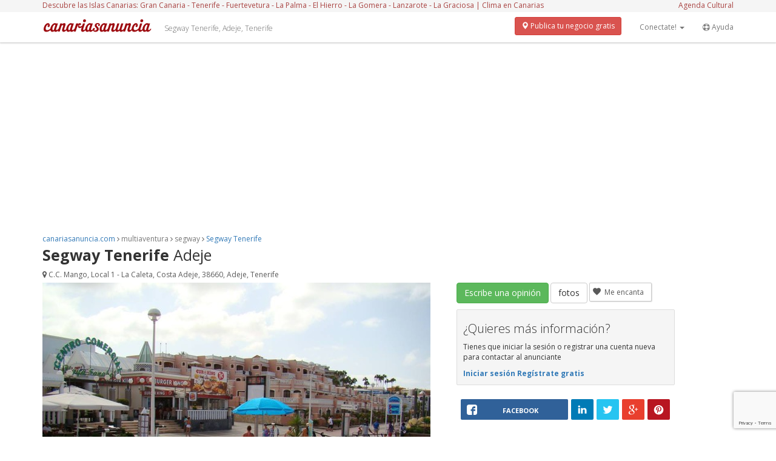

--- FILE ---
content_type: text/html; charset=UTF-8
request_url: https://canariasanuncia.com/multiaventura/segway-tenerife/
body_size: 21945
content:
<!DOCTYPE html>
<html lang="es" prefix="og: https://ogp.me/ns#">
    <head>
        <meta charset="UTF-8" />
        <meta http-equiv="X-UA-Compatible" content="IE=edge">
        <meta name="viewport" content="width=device-width, initial-scale=1">
        <title>Segway Tenerife Tenerife &gt; Adeje</title>
        <link rel="stylesheet" href="https://maxcdn.bootstrapcdn.com/bootstrap/3.3.5/css/bootstrap.min.css">
        <link rel="stylesheet" href="https://maxcdn.bootstrapcdn.com/font-awesome/4.4.0/css/font-awesome.min.css">        
        <link rel="stylesheet" type="text/css" href="https://canariasanuncia.com/wp-content/themes/canariasanuncia/style.css" />
        <link rel="stylesheet" type="text/css" href="https://canariasanuncia.com/wp-content/themes/canariasanuncia/rrssb.css" />
        <script src="https://ajax.googleapis.com/ajax/libs/jquery/2.1.4/jquery.min.js"></script>
        <script src="https://maxcdn.bootstrapcdn.com/bootstrap/3.3.5/js/bootstrap.min.js"></script>

                <link rel="stylesheet" href="https://cdn.jsdelivr.net/gh/fancyapps/fancybox@3.5.1/dist/jquery.fancybox.min.css" />
        <script src="https://cdn.jsdelivr.net/gh/fancyapps/fancybox@3.5.1/dist/jquery.fancybox.min.js"></script>
		<script type="text/javascript" src="https://canariasanuncia.com/wp-content/themes/canariasanuncia/app.js"></script>
		
        <link rel="stylesheet" type="text/css" href="https://canariasanuncia.com/wp-content/themes/canariasanuncia/lib/select2/css/select2.css" />
        <script src="https://canariasanuncia.com/wp-content/themes/canariasanuncia/lib/select2/js/select2.min.js"></script>
        
        <!-- HTML5 Shim and Respond.js IE8 support of HTML5 elements and media queries -->
        <!-- WARNING: Respond.js doesn't work if you view the page via file:// -->
        <!--[if lt IE 9]>
        <script src="https://oss.maxcdn.com/libs/html5shiv/3.7.0/html5shiv.js"></script>
        <script src="https://oss.maxcdn.com/libs/respond.js/1.4.2/respond.min.js"></script>
        <![endif]-->
                  <style type="text/css">
            body {
              background-color: #FFFFFF;
            }
          </style>
                <link rel="icon" type="image/x-icon" href="https://canariasanuncia.com/favicon.ico" />
        <!-- Google tag (gtag.js) -->
        <script async src="https://www.googletagmanager.com/gtag/js?id=G-38BX5SL21G"></script>
        <script>
          window.dataLayer = window.dataLayer || [];
          function gtag(){dataLayer.push(arguments);}
          gtag('js', new Date());

          gtag('config', 'G-38BX5SL21G');
        </script>
        <!-- Google tag (gtag.js) -->
        
<!-- Optimización para motores de búsqueda de Rank Math -  https://rankmath.com/ -->
<meta name="description" content="Montar un Segway es muy fácil e intuitivo. ¡Es una experiencia inolvidable y divertidísima!. El Segway es apropiado para prácticamente todas las edades a partir de los 11 años. Todas nuestras excursiones comienzan con una sesión práctica para ayudarle a sentirse cómodo y seguro en su Segway. Segway ofrece una nueva experiencia, respetando el medio ambiente, podrá descubrir los paisajes más hermosos de Costa Adeje. Ven a probar este fantástico vehículo eléctrico con autobalanceo controlado por ordenador."/>
<meta name="robots" content="follow, index, max-snippet:-1, max-video-preview:-1, max-image-preview:large"/>
<link rel="canonical" href="https://canariasanuncia.com/multiaventura/segway-tenerife/" />
<meta property="og:locale" content="es_ES" />
<meta property="og:type" content="article" />
<meta property="og:title" content="Segway Tenerife Tenerife &gt; Adeje" />
<meta property="og:description" content="Montar un Segway es muy fácil e intuitivo. ¡Es una experiencia inolvidable y divertidísima!. El Segway es apropiado para prácticamente todas las edades a partir de los 11 años. Todas nuestras excursiones comienzan con una sesión práctica para ayudarle a sentirse cómodo y seguro en su Segway. Segway ofrece una nueva experiencia, respetando el medio ambiente, podrá descubrir los paisajes más hermosos de Costa Adeje. Ven a probar este fantástico vehículo eléctrico con autobalanceo controlado por ordenador." />
<meta property="og:url" content="https://canariasanuncia.com/multiaventura/segway-tenerife/" />
<meta property="og:site_name" content="canariasanuncia.com" />
<meta property="article:publisher" content="https://www.facebook.com/canariasanuncia" />
<meta property="article:section" content="multiaventura" />
<meta property="og:updated_time" content="2015-10-22T19:43:15+01:00" />
<meta property="og:image" content="https://canariasanuncia.com/wp-content/uploads/2015/10/228.jpg" />
<meta property="og:image:secure_url" content="https://canariasanuncia.com/wp-content/uploads/2015/10/228.jpg" />
<meta property="og:image:width" content="640" />
<meta property="og:image:height" content="480" />
<meta property="og:image:alt" content="Segway Tenerife" />
<meta property="og:image:type" content="image/jpeg" />
<meta property="article:published_time" content="2015-10-22T19:42:32+01:00" />
<meta property="article:modified_time" content="2015-10-22T19:43:15+01:00" />
<meta name="twitter:card" content="summary_large_image" />
<meta name="twitter:title" content="Segway Tenerife Tenerife &gt; Adeje" />
<meta name="twitter:description" content="Montar un Segway es muy fácil e intuitivo. ¡Es una experiencia inolvidable y divertidísima!. El Segway es apropiado para prácticamente todas las edades a partir de los 11 años. Todas nuestras excursiones comienzan con una sesión práctica para ayudarle a sentirse cómodo y seguro en su Segway. Segway ofrece una nueva experiencia, respetando el medio ambiente, podrá descubrir los paisajes más hermosos de Costa Adeje. Ven a probar este fantástico vehículo eléctrico con autobalanceo controlado por ordenador." />
<meta name="twitter:site" content="@canariasanuncia" />
<meta name="twitter:creator" content="@canariasanuncia" />
<meta name="twitter:image" content="https://canariasanuncia.com/wp-content/uploads/2015/10/228.jpg" />
<script type="application/ld+json" class="rank-math-schema">{"@context":"https://schema.org","@graph":[{"@type":["LocalBusiness","Organization"],"@id":"https://canariasanuncia.com/#organization","name":"canariasanuncia.com","url":"https://canariasanuncia.com","sameAs":["https://www.facebook.com/canariasanuncia","https://twitter.com/canariasanuncia"],"openingHours":["Monday,Tuesday,Wednesday,Thursday,Friday,Saturday,Sunday 09:00-17:00"]},{"@type":"WebSite","@id":"https://canariasanuncia.com/#website","url":"https://canariasanuncia.com","name":"canariasanuncia.com","alternateName":"canariasanuncia","publisher":{"@id":"https://canariasanuncia.com/#organization"},"inLanguage":"es"},{"@type":"ImageObject","@id":"https://canariasanuncia.com/wp-content/uploads/2015/10/228.jpg","url":"https://canariasanuncia.com/wp-content/uploads/2015/10/228.jpg","width":"640","height":"480","caption":"Segway Tenerife","inLanguage":"es"},{"@type":"WebPage","@id":"https://canariasanuncia.com/multiaventura/segway-tenerife/#webpage","url":"https://canariasanuncia.com/multiaventura/segway-tenerife/","name":"Segway Tenerife Tenerife &gt; Adeje","datePublished":"2015-10-22T19:42:32+01:00","dateModified":"2015-10-22T19:43:15+01:00","isPartOf":{"@id":"https://canariasanuncia.com/#website"},"primaryImageOfPage":{"@id":"https://canariasanuncia.com/wp-content/uploads/2015/10/228.jpg"},"inLanguage":"es"},{"@type":"Person","@id":"https://canariasanuncia.com/author/Segway Tenerife/","name":"Segway Tenerife","url":"https://canariasanuncia.com/author/Segway Tenerife/","image":{"@type":"ImageObject","@id":"https://secure.gravatar.com/avatar/37cd2666ede51debf2a8d4ad98a15e7dbbe39cf79a08230fde8554440b07b3cf?s=96&amp;d=mm&amp;r=g","url":"https://secure.gravatar.com/avatar/37cd2666ede51debf2a8d4ad98a15e7dbbe39cf79a08230fde8554440b07b3cf?s=96&amp;d=mm&amp;r=g","caption":"Segway Tenerife","inLanguage":"es"},"sameAs":["http://www.segwaytenerife.com/"],"worksFor":{"@id":"https://canariasanuncia.com/#organization"}},{"@type":"BlogPosting","headline":"Segway Tenerife Tenerife &gt; Adeje","keywords":"Segway Tenerife","datePublished":"2015-10-22T19:42:32+01:00","dateModified":"2015-10-22T19:43:15+01:00","author":{"@id":"https://canariasanuncia.com/author/Segway Tenerife/","name":"Segway Tenerife"},"publisher":{"@id":"https://canariasanuncia.com/#organization"},"description":"Montar un Segway es muy f\u00e1cil e intuitivo. \u00a1Es una experiencia inolvidable y divertid\u00edsima!. El Segway es apropiado para pr\u00e1cticamente todas las edades a partir de los 11 a\u00f1os. Todas nuestras excursiones comienzan con una sesi\u00f3n pr\u00e1ctica para ayudarle a sentirse c\u00f3modo y seguro en su Segway. Segway ofrece una nueva experiencia, respetando el medio ambiente, podr\u00e1 descubrir los paisajes m\u00e1s hermosos de Costa Adeje. Ven a probar este fant\u00e1stico veh\u00edculo el\u00e9ctrico con autobalanceo controlado por ordenador.","name":"Segway Tenerife Tenerife &gt; Adeje","@id":"https://canariasanuncia.com/multiaventura/segway-tenerife/#richSnippet","isPartOf":{"@id":"https://canariasanuncia.com/multiaventura/segway-tenerife/#webpage"},"image":{"@id":"https://canariasanuncia.com/wp-content/uploads/2015/10/228.jpg"},"inLanguage":"es","mainEntityOfPage":{"@id":"https://canariasanuncia.com/multiaventura/segway-tenerife/#webpage"}}]}</script>
<!-- /Plugin Rank Math WordPress SEO -->

<link rel='dns-prefetch' href='//netdna.bootstrapcdn.com' />
<link rel="alternate" type="application/rss+xml" title="canariasanuncia.com &raquo; Feed" href="https://canariasanuncia.com/feed/" />
<link rel="alternate" type="application/rss+xml" title="canariasanuncia.com &raquo; Feed de los comentarios" href="https://canariasanuncia.com/comments/feed/" />
<link rel="alternate" type="application/rss+xml" title="canariasanuncia.com &raquo; Comentario Segway Tenerife del feed" href="https://canariasanuncia.com/multiaventura/segway-tenerife/feed/" />
<link rel="alternate" title="oEmbed (JSON)" type="application/json+oembed" href="https://canariasanuncia.com/wp-json/oembed/1.0/embed?url=https%3A%2F%2Fcanariasanuncia.com%2Fmultiaventura%2Fsegway-tenerife%2F" />
<link rel="alternate" title="oEmbed (XML)" type="text/xml+oembed" href="https://canariasanuncia.com/wp-json/oembed/1.0/embed?url=https%3A%2F%2Fcanariasanuncia.com%2Fmultiaventura%2Fsegway-tenerife%2F&#038;format=xml" />
<style id='wp-img-auto-sizes-contain-inline-css' type='text/css'>
img:is([sizes=auto i],[sizes^="auto," i]){contain-intrinsic-size:3000px 1500px}
/*# sourceURL=wp-img-auto-sizes-contain-inline-css */
</style>
<style id='wp-emoji-styles-inline-css' type='text/css'>

	img.wp-smiley, img.emoji {
		display: inline !important;
		border: none !important;
		box-shadow: none !important;
		height: 1em !important;
		width: 1em !important;
		margin: 0 0.07em !important;
		vertical-align: -0.1em !important;
		background: none !important;
		padding: 0 !important;
	}
/*# sourceURL=wp-emoji-styles-inline-css */
</style>
<style id='wp-block-library-inline-css' type='text/css'>
:root{--wp-block-synced-color:#7a00df;--wp-block-synced-color--rgb:122,0,223;--wp-bound-block-color:var(--wp-block-synced-color);--wp-editor-canvas-background:#ddd;--wp-admin-theme-color:#007cba;--wp-admin-theme-color--rgb:0,124,186;--wp-admin-theme-color-darker-10:#006ba1;--wp-admin-theme-color-darker-10--rgb:0,107,160.5;--wp-admin-theme-color-darker-20:#005a87;--wp-admin-theme-color-darker-20--rgb:0,90,135;--wp-admin-border-width-focus:2px}@media (min-resolution:192dpi){:root{--wp-admin-border-width-focus:1.5px}}.wp-element-button{cursor:pointer}:root .has-very-light-gray-background-color{background-color:#eee}:root .has-very-dark-gray-background-color{background-color:#313131}:root .has-very-light-gray-color{color:#eee}:root .has-very-dark-gray-color{color:#313131}:root .has-vivid-green-cyan-to-vivid-cyan-blue-gradient-background{background:linear-gradient(135deg,#00d084,#0693e3)}:root .has-purple-crush-gradient-background{background:linear-gradient(135deg,#34e2e4,#4721fb 50%,#ab1dfe)}:root .has-hazy-dawn-gradient-background{background:linear-gradient(135deg,#faaca8,#dad0ec)}:root .has-subdued-olive-gradient-background{background:linear-gradient(135deg,#fafae1,#67a671)}:root .has-atomic-cream-gradient-background{background:linear-gradient(135deg,#fdd79a,#004a59)}:root .has-nightshade-gradient-background{background:linear-gradient(135deg,#330968,#31cdcf)}:root .has-midnight-gradient-background{background:linear-gradient(135deg,#020381,#2874fc)}:root{--wp--preset--font-size--normal:16px;--wp--preset--font-size--huge:42px}.has-regular-font-size{font-size:1em}.has-larger-font-size{font-size:2.625em}.has-normal-font-size{font-size:var(--wp--preset--font-size--normal)}.has-huge-font-size{font-size:var(--wp--preset--font-size--huge)}.has-text-align-center{text-align:center}.has-text-align-left{text-align:left}.has-text-align-right{text-align:right}.has-fit-text{white-space:nowrap!important}#end-resizable-editor-section{display:none}.aligncenter{clear:both}.items-justified-left{justify-content:flex-start}.items-justified-center{justify-content:center}.items-justified-right{justify-content:flex-end}.items-justified-space-between{justify-content:space-between}.screen-reader-text{border:0;clip-path:inset(50%);height:1px;margin:-1px;overflow:hidden;padding:0;position:absolute;width:1px;word-wrap:normal!important}.screen-reader-text:focus{background-color:#ddd;clip-path:none;color:#444;display:block;font-size:1em;height:auto;left:5px;line-height:normal;padding:15px 23px 14px;text-decoration:none;top:5px;width:auto;z-index:100000}html :where(.has-border-color){border-style:solid}html :where([style*=border-top-color]){border-top-style:solid}html :where([style*=border-right-color]){border-right-style:solid}html :where([style*=border-bottom-color]){border-bottom-style:solid}html :where([style*=border-left-color]){border-left-style:solid}html :where([style*=border-width]){border-style:solid}html :where([style*=border-top-width]){border-top-style:solid}html :where([style*=border-right-width]){border-right-style:solid}html :where([style*=border-bottom-width]){border-bottom-style:solid}html :where([style*=border-left-width]){border-left-style:solid}html :where(img[class*=wp-image-]){height:auto;max-width:100%}:where(figure){margin:0 0 1em}html :where(.is-position-sticky){--wp-admin--admin-bar--position-offset:var(--wp-admin--admin-bar--height,0px)}@media screen and (max-width:600px){html :where(.is-position-sticky){--wp-admin--admin-bar--position-offset:0px}}

/*# sourceURL=wp-block-library-inline-css */
</style><style id='global-styles-inline-css' type='text/css'>
:root{--wp--preset--aspect-ratio--square: 1;--wp--preset--aspect-ratio--4-3: 4/3;--wp--preset--aspect-ratio--3-4: 3/4;--wp--preset--aspect-ratio--3-2: 3/2;--wp--preset--aspect-ratio--2-3: 2/3;--wp--preset--aspect-ratio--16-9: 16/9;--wp--preset--aspect-ratio--9-16: 9/16;--wp--preset--color--black: #000000;--wp--preset--color--cyan-bluish-gray: #abb8c3;--wp--preset--color--white: #ffffff;--wp--preset--color--pale-pink: #f78da7;--wp--preset--color--vivid-red: #cf2e2e;--wp--preset--color--luminous-vivid-orange: #ff6900;--wp--preset--color--luminous-vivid-amber: #fcb900;--wp--preset--color--light-green-cyan: #7bdcb5;--wp--preset--color--vivid-green-cyan: #00d084;--wp--preset--color--pale-cyan-blue: #8ed1fc;--wp--preset--color--vivid-cyan-blue: #0693e3;--wp--preset--color--vivid-purple: #9b51e0;--wp--preset--gradient--vivid-cyan-blue-to-vivid-purple: linear-gradient(135deg,rgb(6,147,227) 0%,rgb(155,81,224) 100%);--wp--preset--gradient--light-green-cyan-to-vivid-green-cyan: linear-gradient(135deg,rgb(122,220,180) 0%,rgb(0,208,130) 100%);--wp--preset--gradient--luminous-vivid-amber-to-luminous-vivid-orange: linear-gradient(135deg,rgb(252,185,0) 0%,rgb(255,105,0) 100%);--wp--preset--gradient--luminous-vivid-orange-to-vivid-red: linear-gradient(135deg,rgb(255,105,0) 0%,rgb(207,46,46) 100%);--wp--preset--gradient--very-light-gray-to-cyan-bluish-gray: linear-gradient(135deg,rgb(238,238,238) 0%,rgb(169,184,195) 100%);--wp--preset--gradient--cool-to-warm-spectrum: linear-gradient(135deg,rgb(74,234,220) 0%,rgb(151,120,209) 20%,rgb(207,42,186) 40%,rgb(238,44,130) 60%,rgb(251,105,98) 80%,rgb(254,248,76) 100%);--wp--preset--gradient--blush-light-purple: linear-gradient(135deg,rgb(255,206,236) 0%,rgb(152,150,240) 100%);--wp--preset--gradient--blush-bordeaux: linear-gradient(135deg,rgb(254,205,165) 0%,rgb(254,45,45) 50%,rgb(107,0,62) 100%);--wp--preset--gradient--luminous-dusk: linear-gradient(135deg,rgb(255,203,112) 0%,rgb(199,81,192) 50%,rgb(65,88,208) 100%);--wp--preset--gradient--pale-ocean: linear-gradient(135deg,rgb(255,245,203) 0%,rgb(182,227,212) 50%,rgb(51,167,181) 100%);--wp--preset--gradient--electric-grass: linear-gradient(135deg,rgb(202,248,128) 0%,rgb(113,206,126) 100%);--wp--preset--gradient--midnight: linear-gradient(135deg,rgb(2,3,129) 0%,rgb(40,116,252) 100%);--wp--preset--font-size--small: 13px;--wp--preset--font-size--medium: 20px;--wp--preset--font-size--large: 36px;--wp--preset--font-size--x-large: 42px;--wp--preset--spacing--20: 0.44rem;--wp--preset--spacing--30: 0.67rem;--wp--preset--spacing--40: 1rem;--wp--preset--spacing--50: 1.5rem;--wp--preset--spacing--60: 2.25rem;--wp--preset--spacing--70: 3.38rem;--wp--preset--spacing--80: 5.06rem;--wp--preset--shadow--natural: 6px 6px 9px rgba(0, 0, 0, 0.2);--wp--preset--shadow--deep: 12px 12px 50px rgba(0, 0, 0, 0.4);--wp--preset--shadow--sharp: 6px 6px 0px rgba(0, 0, 0, 0.2);--wp--preset--shadow--outlined: 6px 6px 0px -3px rgb(255, 255, 255), 6px 6px rgb(0, 0, 0);--wp--preset--shadow--crisp: 6px 6px 0px rgb(0, 0, 0);}:where(.is-layout-flex){gap: 0.5em;}:where(.is-layout-grid){gap: 0.5em;}body .is-layout-flex{display: flex;}.is-layout-flex{flex-wrap: wrap;align-items: center;}.is-layout-flex > :is(*, div){margin: 0;}body .is-layout-grid{display: grid;}.is-layout-grid > :is(*, div){margin: 0;}:where(.wp-block-columns.is-layout-flex){gap: 2em;}:where(.wp-block-columns.is-layout-grid){gap: 2em;}:where(.wp-block-post-template.is-layout-flex){gap: 1.25em;}:where(.wp-block-post-template.is-layout-grid){gap: 1.25em;}.has-black-color{color: var(--wp--preset--color--black) !important;}.has-cyan-bluish-gray-color{color: var(--wp--preset--color--cyan-bluish-gray) !important;}.has-white-color{color: var(--wp--preset--color--white) !important;}.has-pale-pink-color{color: var(--wp--preset--color--pale-pink) !important;}.has-vivid-red-color{color: var(--wp--preset--color--vivid-red) !important;}.has-luminous-vivid-orange-color{color: var(--wp--preset--color--luminous-vivid-orange) !important;}.has-luminous-vivid-amber-color{color: var(--wp--preset--color--luminous-vivid-amber) !important;}.has-light-green-cyan-color{color: var(--wp--preset--color--light-green-cyan) !important;}.has-vivid-green-cyan-color{color: var(--wp--preset--color--vivid-green-cyan) !important;}.has-pale-cyan-blue-color{color: var(--wp--preset--color--pale-cyan-blue) !important;}.has-vivid-cyan-blue-color{color: var(--wp--preset--color--vivid-cyan-blue) !important;}.has-vivid-purple-color{color: var(--wp--preset--color--vivid-purple) !important;}.has-black-background-color{background-color: var(--wp--preset--color--black) !important;}.has-cyan-bluish-gray-background-color{background-color: var(--wp--preset--color--cyan-bluish-gray) !important;}.has-white-background-color{background-color: var(--wp--preset--color--white) !important;}.has-pale-pink-background-color{background-color: var(--wp--preset--color--pale-pink) !important;}.has-vivid-red-background-color{background-color: var(--wp--preset--color--vivid-red) !important;}.has-luminous-vivid-orange-background-color{background-color: var(--wp--preset--color--luminous-vivid-orange) !important;}.has-luminous-vivid-amber-background-color{background-color: var(--wp--preset--color--luminous-vivid-amber) !important;}.has-light-green-cyan-background-color{background-color: var(--wp--preset--color--light-green-cyan) !important;}.has-vivid-green-cyan-background-color{background-color: var(--wp--preset--color--vivid-green-cyan) !important;}.has-pale-cyan-blue-background-color{background-color: var(--wp--preset--color--pale-cyan-blue) !important;}.has-vivid-cyan-blue-background-color{background-color: var(--wp--preset--color--vivid-cyan-blue) !important;}.has-vivid-purple-background-color{background-color: var(--wp--preset--color--vivid-purple) !important;}.has-black-border-color{border-color: var(--wp--preset--color--black) !important;}.has-cyan-bluish-gray-border-color{border-color: var(--wp--preset--color--cyan-bluish-gray) !important;}.has-white-border-color{border-color: var(--wp--preset--color--white) !important;}.has-pale-pink-border-color{border-color: var(--wp--preset--color--pale-pink) !important;}.has-vivid-red-border-color{border-color: var(--wp--preset--color--vivid-red) !important;}.has-luminous-vivid-orange-border-color{border-color: var(--wp--preset--color--luminous-vivid-orange) !important;}.has-luminous-vivid-amber-border-color{border-color: var(--wp--preset--color--luminous-vivid-amber) !important;}.has-light-green-cyan-border-color{border-color: var(--wp--preset--color--light-green-cyan) !important;}.has-vivid-green-cyan-border-color{border-color: var(--wp--preset--color--vivid-green-cyan) !important;}.has-pale-cyan-blue-border-color{border-color: var(--wp--preset--color--pale-cyan-blue) !important;}.has-vivid-cyan-blue-border-color{border-color: var(--wp--preset--color--vivid-cyan-blue) !important;}.has-vivid-purple-border-color{border-color: var(--wp--preset--color--vivid-purple) !important;}.has-vivid-cyan-blue-to-vivid-purple-gradient-background{background: var(--wp--preset--gradient--vivid-cyan-blue-to-vivid-purple) !important;}.has-light-green-cyan-to-vivid-green-cyan-gradient-background{background: var(--wp--preset--gradient--light-green-cyan-to-vivid-green-cyan) !important;}.has-luminous-vivid-amber-to-luminous-vivid-orange-gradient-background{background: var(--wp--preset--gradient--luminous-vivid-amber-to-luminous-vivid-orange) !important;}.has-luminous-vivid-orange-to-vivid-red-gradient-background{background: var(--wp--preset--gradient--luminous-vivid-orange-to-vivid-red) !important;}.has-very-light-gray-to-cyan-bluish-gray-gradient-background{background: var(--wp--preset--gradient--very-light-gray-to-cyan-bluish-gray) !important;}.has-cool-to-warm-spectrum-gradient-background{background: var(--wp--preset--gradient--cool-to-warm-spectrum) !important;}.has-blush-light-purple-gradient-background{background: var(--wp--preset--gradient--blush-light-purple) !important;}.has-blush-bordeaux-gradient-background{background: var(--wp--preset--gradient--blush-bordeaux) !important;}.has-luminous-dusk-gradient-background{background: var(--wp--preset--gradient--luminous-dusk) !important;}.has-pale-ocean-gradient-background{background: var(--wp--preset--gradient--pale-ocean) !important;}.has-electric-grass-gradient-background{background: var(--wp--preset--gradient--electric-grass) !important;}.has-midnight-gradient-background{background: var(--wp--preset--gradient--midnight) !important;}.has-small-font-size{font-size: var(--wp--preset--font-size--small) !important;}.has-medium-font-size{font-size: var(--wp--preset--font-size--medium) !important;}.has-large-font-size{font-size: var(--wp--preset--font-size--large) !important;}.has-x-large-font-size{font-size: var(--wp--preset--font-size--x-large) !important;}
/*# sourceURL=global-styles-inline-css */
</style>

<style id='classic-theme-styles-inline-css' type='text/css'>
/*! This file is auto-generated */
.wp-block-button__link{color:#fff;background-color:#32373c;border-radius:9999px;box-shadow:none;text-decoration:none;padding:calc(.667em + 2px) calc(1.333em + 2px);font-size:1.125em}.wp-block-file__button{background:#32373c;color:#fff;text-decoration:none}
/*# sourceURL=/wp-includes/css/classic-themes.min.css */
</style>
<link rel='stylesheet' id='contact-form-7-css' href='https://canariasanuncia.com/wp-content/plugins/contact-form-7/includes/css/styles.css?ver=6.1.4' type='text/css' media='all' />
<link rel='stylesheet' id='wprc-style-css' href='https://canariasanuncia.com/wp-content/plugins/report-content/static/css/styles.css?ver=6.9' type='text/css' media='all' />
<link rel='stylesheet' id='crp-style-rounded-thumbs-css' href='https://canariasanuncia.com/wp-content/plugins/contextual-related-posts/css/rounded-thumbs.min.css?ver=4.1.0' type='text/css' media='all' />
<style id='crp-style-rounded-thumbs-inline-css' type='text/css'>

			.crp_related.crp-rounded-thumbs a {
				width: 100px;
                height: 100px;
				text-decoration: none;
			}
			.crp_related.crp-rounded-thumbs img {
				max-width: 100px;
				margin: auto;
			}
			.crp_related.crp-rounded-thumbs .crp_title {
				width: 100%;
			}
			
/*# sourceURL=crp-style-rounded-thumbs-inline-css */
</style>
<link rel='stylesheet' id='search-filter-plugin-styles-css' href='https://canariasanuncia.com/wp-content/plugins/search-filter-pro/public/assets/css/search-filter.min.css?ver=2.4.1' type='text/css' media='all' />
<link rel='stylesheet' id='mr-frontend-style-css' href='https://canariasanuncia.com/wp-content/plugins/multi-rating/assets/css/frontend.css?ver=6.9' type='text/css' media='all' />
<style id='mr-frontend-style-inline-css' type='text/css'>
		.mr-star-hover {
			color: #ffba00 !important;
		}
		.mr-star-full, .mr-star-half, .mr-star-empty {
			color: #ffd700;
		}
		.mr-error {
			color: #EC6464;
		}
		
/*# sourceURL=mr-frontend-style-inline-css */
</style>
<link rel='stylesheet' id='font-awesome-css' href='https://netdna.bootstrapcdn.com/font-awesome/4.7.0/css/font-awesome.css?ver=6.9' type='text/css' media='all' />
<link rel='stylesheet' id='simple-favorites-css' href='https://canariasanuncia.com/wp-content/plugins/favorites/assets/css/favorites.css?ver=2.3.6' type='text/css' media='all' />
<script type="text/javascript">
            window._nslDOMReady = (function () {
                const executedCallbacks = new Set();
            
                return function (callback) {
                    /**
                    * Third parties might dispatch DOMContentLoaded events, so we need to ensure that we only run our callback once!
                    */
                    if (executedCallbacks.has(callback)) return;
            
                    const wrappedCallback = function () {
                        if (executedCallbacks.has(callback)) return;
                        executedCallbacks.add(callback);
                        callback();
                    };
            
                    if (document.readyState === "complete" || document.readyState === "interactive") {
                        wrappedCallback();
                    } else {
                        document.addEventListener("DOMContentLoaded", wrappedCallback);
                    }
                };
            })();
        </script><script type="text/javascript" src="https://canariasanuncia.com/wp-includes/js/jquery/jquery.min.js?ver=3.7.1" id="jquery-core-js"></script>
<script type="text/javascript" src="https://canariasanuncia.com/wp-includes/js/jquery/jquery-migrate.min.js?ver=3.4.1" id="jquery-migrate-js"></script>
<script type="text/javascript" id="wprc-script-js-extra">
/* <![CDATA[ */
var wprcajaxhandler = {"ajaxurl":"https://canariasanuncia.com/wp-admin/admin-ajax.php"};
//# sourceURL=wprc-script-js-extra
/* ]]> */
</script>
<script type="text/javascript" src="https://canariasanuncia.com/wp-content/plugins/report-content/static/js/scripts.js?ver=6.9" id="wprc-script-js"></script>
<script type="text/javascript" id="search-filter-plugin-build-js-extra">
/* <![CDATA[ */
var SF_LDATA = {"ajax_url":"https://canariasanuncia.com/wp-admin/admin-ajax.php","home_url":"https://canariasanuncia.com/"};
//# sourceURL=search-filter-plugin-build-js-extra
/* ]]> */
</script>
<script type="text/javascript" src="https://canariasanuncia.com/wp-content/plugins/search-filter-pro/public/assets/js/search-filter-build.min.js?ver=2.4.1" id="search-filter-plugin-build-js"></script>
<script type="text/javascript" src="https://canariasanuncia.com/wp-content/plugins/search-filter-pro/public/assets/js/chosen.jquery.min.js?ver=2.4.1" id="search-filter-plugin-chosen-js"></script>
<script type="text/javascript" id="favorites-js-extra">
/* <![CDATA[ */
var favorites_data = {"ajaxurl":"https://canariasanuncia.com/wp-admin/admin-ajax.php","nonce":"063a6631e8","favorite":"Guardar \u003Ci class=\"sf-icon-star-empty\"\u003E\u003C/i\u003E","favorited":"Guardado \u003Ci class=\"sf-icon-star-full\"\u003E\u003C/i\u003E","includecount":"","indicate_loading":"1","loading_text":"Loading","loading_image":"\u003Cimg src=\"https://canariasanuncia.com/wp-content/plugins/favorites/assets/images/loading.gif\" class=\"simplefavorites-loading\" aria-hidden=\"true\" /\u003E","loading_image_active":"\u003Cimg src=\"https://canariasanuncia.com/wp-content/plugins/favorites/assets/images/loading.gif\" class=\"simplefavorites-loading\" aria-hidden=\"true\" /\u003E","loading_image_preload":"","cache_enabled":"1","button_options":{"button_type":{"label":"Me encanta","icon":"\u003Ci class=\"sf-icon-love\"\u003E\u003C/i\u003E","icon_class":"sf-icon-love","state_default":"Me encanta","state_active":"Me encant\u00f3"},"custom_colors":false,"box_shadow":false,"include_count":false,"default":{"background_default":false,"border_default":false,"text_default":false,"icon_default":false,"count_default":false},"active":{"background_active":false,"border_active":false,"text_active":false,"icon_active":false,"count_active":false}},"authentication_modal_content":"\u003Cp\u003EPor favor, accede para a\u00f1adir favoritos.\u003C/p\u003E\u003Cp\u003E\u003Ca href=\"#\" data-favorites-modal-close\u003EDescartar este aviso\u003C/a\u003E\u003C/p\u003E","authentication_redirect":"","dev_mode":"","logged_in":"","user_id":"0","authentication_redirect_url":"https://canariasanuncia.com/wp-login.php"};
//# sourceURL=favorites-js-extra
/* ]]> */
</script>
<script type="text/javascript" src="https://canariasanuncia.com/wp-content/plugins/favorites/assets/js/favorites.min.js?ver=2.3.6" id="favorites-js"></script>
<link rel="https://api.w.org/" href="https://canariasanuncia.com/wp-json/" /><link rel="alternate" title="JSON" type="application/json" href="https://canariasanuncia.com/wp-json/wp/v2/posts/834" /><link rel="EditURI" type="application/rsd+xml" title="RSD" href="https://canariasanuncia.com/xmlrpc.php?rsd" />
<link rel='shortlink' href='https://canariasanuncia.com/?p=834' />
        <style>

        </style>
        <style type="text/css">.recentcomments a{display:inline !important;padding:0 !important;margin:0 !important;}</style><link rel="icon" href="https://canariasanuncia.com/wp-content/uploads/2020/03/canariasanuncia.png" sizes="32x32" />
<link rel="icon" href="https://canariasanuncia.com/wp-content/uploads/2020/03/canariasanuncia.png" sizes="192x192" />
<link rel="apple-touch-icon" href="https://canariasanuncia.com/wp-content/uploads/2020/03/canariasanuncia.png" />
<meta name="msapplication-TileImage" content="https://canariasanuncia.com/wp-content/uploads/2020/03/canariasanuncia.png" />
<style type="text/css">div.nsl-container[data-align="left"] {
    text-align: left;
}

div.nsl-container[data-align="center"] {
    text-align: center;
}

div.nsl-container[data-align="right"] {
    text-align: right;
}


div.nsl-container div.nsl-container-buttons a[data-plugin="nsl"] {
    text-decoration: none;
    box-shadow: none;
    border: 0;
}

div.nsl-container .nsl-container-buttons {
    display: flex;
    padding: 5px 0;
}

div.nsl-container.nsl-container-block .nsl-container-buttons {
    display: inline-grid;
    grid-template-columns: minmax(145px, auto);
}

div.nsl-container-block-fullwidth .nsl-container-buttons {
    flex-flow: column;
    align-items: center;
}

div.nsl-container-block-fullwidth .nsl-container-buttons a,
div.nsl-container-block .nsl-container-buttons a {
    flex: 1 1 auto;
    display: block;
    margin: 5px 0;
    width: 100%;
}

div.nsl-container-inline {
    margin: -5px;
    text-align: left;
}

div.nsl-container-inline .nsl-container-buttons {
    justify-content: center;
    flex-wrap: wrap;
}

div.nsl-container-inline .nsl-container-buttons a {
    margin: 5px;
    display: inline-block;
}

div.nsl-container-grid .nsl-container-buttons {
    flex-flow: row;
    align-items: center;
    flex-wrap: wrap;
}

div.nsl-container-grid .nsl-container-buttons a {
    flex: 1 1 auto;
    display: block;
    margin: 5px;
    max-width: 280px;
    width: 100%;
}

@media only screen and (min-width: 650px) {
    div.nsl-container-grid .nsl-container-buttons a {
        width: auto;
    }
}

div.nsl-container .nsl-button {
    cursor: pointer;
    vertical-align: top;
    border-radius: 4px;
}

div.nsl-container .nsl-button-default {
    color: #fff;
    display: flex;
}

div.nsl-container .nsl-button-icon {
    display: inline-block;
}

div.nsl-container .nsl-button-svg-container {
    flex: 0 0 auto;
    padding: 8px;
    display: flex;
    align-items: center;
}

div.nsl-container svg {
    height: 24px;
    width: 24px;
    vertical-align: top;
}

div.nsl-container .nsl-button-default div.nsl-button-label-container {
    margin: 0 24px 0 12px;
    padding: 10px 0;
    font-family: Helvetica, Arial, sans-serif;
    font-size: 16px;
    line-height: 20px;
    letter-spacing: .25px;
    overflow: hidden;
    text-align: center;
    text-overflow: clip;
    white-space: nowrap;
    flex: 1 1 auto;
    -webkit-font-smoothing: antialiased;
    -moz-osx-font-smoothing: grayscale;
    text-transform: none;
    display: inline-block;
}

div.nsl-container .nsl-button-google[data-skin="light"] {
    box-shadow: inset 0 0 0 1px #747775;
    color: #1f1f1f;
}

div.nsl-container .nsl-button-google[data-skin="dark"] {
    box-shadow: inset 0 0 0 1px #8E918F;
    color: #E3E3E3;
}

div.nsl-container .nsl-button-google[data-skin="neutral"] {
    color: #1F1F1F;
}

div.nsl-container .nsl-button-google div.nsl-button-label-container {
    font-family: "Roboto Medium", Roboto, Helvetica, Arial, sans-serif;
}

div.nsl-container .nsl-button-apple .nsl-button-svg-container {
    padding: 0 6px;
}

div.nsl-container .nsl-button-apple .nsl-button-svg-container svg {
    height: 40px;
    width: auto;
}

div.nsl-container .nsl-button-apple[data-skin="light"] {
    color: #000;
    box-shadow: 0 0 0 1px #000;
}

div.nsl-container .nsl-button-facebook[data-skin="white"] {
    color: #000;
    box-shadow: inset 0 0 0 1px #000;
}

div.nsl-container .nsl-button-facebook[data-skin="light"] {
    color: #1877F2;
    box-shadow: inset 0 0 0 1px #1877F2;
}

div.nsl-container .nsl-button-spotify[data-skin="white"] {
    color: #191414;
    box-shadow: inset 0 0 0 1px #191414;
}

div.nsl-container .nsl-button-apple div.nsl-button-label-container {
    font-size: 17px;
    font-family: -apple-system, BlinkMacSystemFont, "Segoe UI", Roboto, Helvetica, Arial, sans-serif, "Apple Color Emoji", "Segoe UI Emoji", "Segoe UI Symbol";
}

div.nsl-container .nsl-button-slack div.nsl-button-label-container {
    font-size: 17px;
    font-family: -apple-system, BlinkMacSystemFont, "Segoe UI", Roboto, Helvetica, Arial, sans-serif, "Apple Color Emoji", "Segoe UI Emoji", "Segoe UI Symbol";
}

div.nsl-container .nsl-button-slack[data-skin="light"] {
    color: #000000;
    box-shadow: inset 0 0 0 1px #DDDDDD;
}

div.nsl-container .nsl-button-tiktok[data-skin="light"] {
    color: #161823;
    box-shadow: 0 0 0 1px rgba(22, 24, 35, 0.12);
}


div.nsl-container .nsl-button-kakao {
    color: rgba(0, 0, 0, 0.85);
}

.nsl-clear {
    clear: both;
}

.nsl-container {
    clear: both;
}

.nsl-disabled-provider .nsl-button {
    filter: grayscale(1);
    opacity: 0.8;
}

/*Button align start*/

div.nsl-container-inline[data-align="left"] .nsl-container-buttons {
    justify-content: flex-start;
}

div.nsl-container-inline[data-align="center"] .nsl-container-buttons {
    justify-content: center;
}

div.nsl-container-inline[data-align="right"] .nsl-container-buttons {
    justify-content: flex-end;
}


div.nsl-container-grid[data-align="left"] .nsl-container-buttons {
    justify-content: flex-start;
}

div.nsl-container-grid[data-align="center"] .nsl-container-buttons {
    justify-content: center;
}

div.nsl-container-grid[data-align="right"] .nsl-container-buttons {
    justify-content: flex-end;
}

div.nsl-container-grid[data-align="space-around"] .nsl-container-buttons {
    justify-content: space-around;
}

div.nsl-container-grid[data-align="space-between"] .nsl-container-buttons {
    justify-content: space-between;
}

/* Button align end*/

/* Redirect */

#nsl-redirect-overlay {
    display: flex;
    flex-direction: column;
    justify-content: center;
    align-items: center;
    position: fixed;
    z-index: 1000000;
    left: 0;
    top: 0;
    width: 100%;
    height: 100%;
    backdrop-filter: blur(1px);
    background-color: RGBA(0, 0, 0, .32);;
}

#nsl-redirect-overlay-container {
    display: flex;
    flex-direction: column;
    justify-content: center;
    align-items: center;
    background-color: white;
    padding: 30px;
    border-radius: 10px;
}

#nsl-redirect-overlay-spinner {
    content: '';
    display: block;
    margin: 20px;
    border: 9px solid RGBA(0, 0, 0, .6);
    border-top: 9px solid #fff;
    border-radius: 50%;
    box-shadow: inset 0 0 0 1px RGBA(0, 0, 0, .6), 0 0 0 1px RGBA(0, 0, 0, .6);
    width: 40px;
    height: 40px;
    animation: nsl-loader-spin 2s linear infinite;
}

@keyframes nsl-loader-spin {
    0% {
        transform: rotate(0deg)
    }
    to {
        transform: rotate(360deg)
    }
}

#nsl-redirect-overlay-title {
    font-family: -apple-system, BlinkMacSystemFont, "Segoe UI", Roboto, Oxygen-Sans, Ubuntu, Cantarell, "Helvetica Neue", sans-serif;
    font-size: 18px;
    font-weight: bold;
    color: #3C434A;
}

#nsl-redirect-overlay-text {
    font-family: -apple-system, BlinkMacSystemFont, "Segoe UI", Roboto, Oxygen-Sans, Ubuntu, Cantarell, "Helvetica Neue", sans-serif;
    text-align: center;
    font-size: 14px;
    color: #3C434A;
}

/* Redirect END*/</style><style type="text/css">/* Notice fallback */
#nsl-notices-fallback {
    position: fixed;
    right: 10px;
    top: 10px;
    z-index: 10000;
}

.admin-bar #nsl-notices-fallback {
    top: 42px;
}

#nsl-notices-fallback > div {
    position: relative;
    background: #fff;
    border-left: 4px solid #fff;
    box-shadow: 0 1px 1px 0 rgba(0, 0, 0, .1);
    margin: 5px 15px 2px;
    padding: 1px 20px;
}

#nsl-notices-fallback > div.error {
    display: block;
    border-left-color: #dc3232;
}

#nsl-notices-fallback > div.updated {
    display: block;
    border-left-color: #46b450;
}

#nsl-notices-fallback p {
    margin: .5em 0;
    padding: 2px;
}

#nsl-notices-fallback > div:after {
    position: absolute;
    right: 5px;
    top: 5px;
    content: '\00d7';
    display: block;
    height: 16px;
    width: 16px;
    line-height: 16px;
    text-align: center;
    font-size: 20px;
    cursor: pointer;
}</style>        
        <!-- google adsense automatic ads -->
		<script async src="//pagead2.googlesyndication.com/pagead/js/adsbygoogle.js"></script>
		<script>
		     (adsbygoogle = window.adsbygoogle || []).push({
		          google_ad_client: "ca-pub-3516399293915437",
		          enable_page_level_ads: true
		     });
		</script>
		<!-- google adsense automatic ads -->		
    </head>
  
<body class="wp-singular post-template-default single single-post postid-834 single-format-standard wp-theme-canariasanuncia">

   <nav class="navbar navbar-default navbar-fixed-top" role="navigation">

	<div class="toptopbar">
		<div class="container">
			Descubre las Islas Canarias:  <a href="https://canariasanuncia.com/gran-canaria/">Gran Canaria</a> - Tenerife - Fuertevetura - La Palma - El Hierro - La Gomera - Lanzarote - La Graciosa | <a href="https://canariasanuncia.com/el-clima-en-canarias/" title="El tiempo en Canarias">Clima en Canarias</a>
            <a href="https://canariasanuncia.com/agenda-cultural/" title="Agenda cultural de Canarias" class="pull-right">Agenda Cultural</a>
		</div>
	</div>

      <div class="container">
        <div class="navbar-header">
          <button type="button" class="navbar-toggle" data-toggle="collapse" data-target=".navbar-collapse">
            <span class="sr-only">Toggle navigation</span>
            <span class="icon-bar"></span>
            <span class="icon-bar"></span>
            <span class="icon-bar"></span>
          </button>
          <a class="navbar-brand" href="/"><img alt="canariasanuncia" class="img-responsive" src="https://canariasanuncia.com/wp-content/themes/canariasanuncia/images/logoca2.png" title="Guia de ocio y restauración de Canarias."></a> 
            <h2 class="header-text hidden-xs">
                                    Segway Tenerife, Adeje, Tenerife                            </h2>
        </div>
        <div class="navbar-collapse collapse">
          <ul class="nav navbar-nav navbar-right">

            <li>
                <form class="navbar-form">
                <a href="https://canariasanuncia.com/add-ads/" class="btn btn-danger btn-sm">
                    <span class="glyphicon glyphicon-map-marker"></span> Publica tu negocio gratis                </a>
                </form>
            </li>            
            <li class="dropdown">            
                                    <a href="#" class="dropdown-toggle" data-toggle="dropdown">Conectate! <b class="caret"></b></a>
                    <ul class="dropdown-menu">   
                        <li><a id="login_open" href="https://canariasanuncia.com/wp-login.php">Iniciar sesión</a></li>
                                                                            <li><a href="https://canariasanuncia.com/wp-login.php?action=register">Regístrate gratis</a></li>
                            
                            <li class="divider"></li>
                            <li>
								<a href="https://canariasanuncia.com/wp-login.php?loginSocial=google" data-plugin="nsl" data-action="connect" data-redirect="current" data-provider="google" data-popupwidth="600" data-popupheight="600">
									<img src="https://canariasanuncia.com/wp-content/uploads/2019/10/btn_google_signin_light_normal_web.png" alt="" />
								</a>
                            </li>      
                                  
                                            </ul>
                                
            </li>
      
            <li><a href="https://canariasanuncia.com/ayuda/"><i class="fa fa-life-ring"></i> Ayuda</a></li>
          </ul>
        </div>
      </div>
    </nav>  
<div class="container" style="margin-top: 90px;">


			<div class="row">
			<div class="col-md-12">

				<script async src="//pagead2.googlesyndication.com/pagead/js/adsbygoogle.js"></script>
				<!-- single top CA adaptable -->
				<ins class="adsbygoogle"
				     style="display:block"
				     data-ad-client="ca-pub-3516399293915437"
				     data-ad-slot="3703440959"
				     data-ad-format="auto"></ins>
				<script>
				(adsbygoogle = window.adsbygoogle || []).push({});
				</script>

				<div class="ad-breadcrumb">
					<span typeof="v:Breadcrumb"><a rel="v:url" property="v:title" title="canariasanuncia.com" href="https://canariasanuncia.com" class="home">canariasanuncia.com</a></span> <i class="fa fa fa-angle-right"></i> <span typeof="v:Breadcrumb"><a rel="v:url" property="v:title" title="multiaventura" href="https://canariasanuncia.com/multiaventura/" class="taxonomy category">multiaventura</a></span> <i class="fa fa fa-angle-right"></i> <span typeof="v:Breadcrumb"><a rel="v:url" property="v:title" title="segway" href="https://canariasanuncia.com/multiaventura/segway/" class="taxonomy category">segway</a></span> <i class="fa fa fa-angle-right"></i> <span typeof="v:Breadcrumb"><a rel="v:url" property="v:title" title="Segway Tenerife" href="https://canariasanuncia.com/multiaventura/segway-tenerife/" class="post post-post current-item">Segway Tenerife</a></span>				</div>

																			
																
									
											
																				
				
		        <h2 class="ad-title">
		        	Segway Tenerife <span class="region-title">Adeje</span> 

		        	
	                
	        		 
		        	
		        </h2>
		        <div class="item-header">
		        			        			            <i class="fa fa-map-marker"></i> 
		            C.C. Mango, Local 1 - La Caleta, Costa Adeje, 
		            38660, 
		            Adeje, 
		            Tenerife  
		            	            
		        </div>
	        	
			</div>
		</div>

			<div class="row">
			<div class="col-md-7">
							 	
			    					        <div class="item-photos">
				        					            <a data-fancybox="gallery" href="https://canariasanuncia.com/wp-content/uploads/2015/10/228-640x480.jpg" class="main-photo" rel="image_group" title="Segway Tenerife">
								<img width="640" height="480" src="https://canariasanuncia.com/wp-content/uploads/2015/10/228-640x480.jpg" class="img-responsive wp-post-image" alt="Segway Tenerife" decoding="async" fetchpriority="high" srcset="https://canariasanuncia.com/wp-content/uploads/2015/10/228.jpg 640w, https://canariasanuncia.com/wp-content/uploads/2015/10/228-300x225.jpg 300w" sizes="(max-width: 640px) 100vw, 640px" />							</a>
				            					            <div class="thumbs">
					                					                <a data-fancybox="gallery" href="https://canariasanuncia.com/wp-content/uploads/2015/10/229.jpg" rel="image_group" title="Segway Tenerife - 229.jpg">
					                    <img src="https://canariasanuncia.com/wp-content/uploads/2015/10/229.jpg" width="75" alt="Segway Tenerife - 229.jpg" />			                    
					                </a>
					                					                <a data-fancybox="gallery" href="https://canariasanuncia.com/wp-content/uploads/2015/10/230.jpg" rel="image_group" title="Segway Tenerife - 230.jpg">
					                    <img src="https://canariasanuncia.com/wp-content/uploads/2015/10/230.jpg" width="75" alt="Segway Tenerife - 230.jpg" />			                    
					                </a>
					                					                <a data-fancybox="gallery" href="https://canariasanuncia.com/wp-content/uploads/2015/10/231.jpg" rel="image_group" title="Segway Tenerife - 231.jpg">
					                    <img src="https://canariasanuncia.com/wp-content/uploads/2015/10/231.jpg" width="75" alt="Segway Tenerife - 231.jpg" />			                    
					                </a>
					                					                <a data-fancybox="gallery" href="https://canariasanuncia.com/wp-content/uploads/2015/10/232.jpg" rel="image_group" title="Segway Tenerife - 232.jpg">
					                    <img src="https://canariasanuncia.com/wp-content/uploads/2015/10/232.jpg" width="75" alt="Segway Tenerife - 232.jpg" />			                    
					                </a>
					                					                <a data-fancybox="gallery" href="https://canariasanuncia.com/wp-content/uploads/2015/10/233.jpg" rel="image_group" title="Segway Tenerife - 233.jpg">
					                    <img src="https://canariasanuncia.com/wp-content/uploads/2015/10/233.jpg" width="75" alt="Segway Tenerife - 233.jpg" />			                    
					                </a>
					                					            </div>
				            				        </div>
			    				    

			    <div id="description">
			    	<!-- custom fields --> 
			        <p><p>Montar un Segway es muy fácil e intuitivo. ¡Es una experiencia inolvidable y divertidísima!. El Segway es apropiado para prácticamente todas las edades a partir de los 11 años. Todas nuestras excursiones comienzan con una sesión práctica para ayudarle a sentirse cómodo y seguro en su Segway. Segway ofrece una nueva experiencia, respetando el medio ambiente, podrá descubrir los paisajes más hermosos de Costa Adeje. Ven a probar este fantástico vehículo eléctrico con autobalanceo controlado por ordenador.</p>
</p>
			        <div id="custom_fields">

			        		
															<div class="custom_field">                          
									<i class="fa fa-clock-o fa-lg" title="Horario"></i> <strong>Horario</strong> no disponible
								</div>								
													

							
															<div class="custom_field">                     
									<i class="fa fa-phone fa-lg" title="Teléfono"></i> <strong>Teléfono</strong> no disponible
								</div>															
							
							
										        </div>
					<!-- custom fields -->
			    </div>

            	
				<script async src="//pagead2.googlesyndication.com/pagead/js/adsbygoogle.js"></script>
				<!-- single comments CA -->
				<ins class="adsbygoogle"
				     style="display:block"
				     data-ad-client="ca-pub-3516399293915437"
				     data-ad-slot="3701831757"
				     data-ad-format="auto"></ins>
				<script>
				(adsbygoogle = window.adsbygoogle || []).push({});
				</script>

	    		<!-- comentarios -->
	    		<a name="opiniones"></a>
				<section id="comments">
		<div id="respond" class="comment-respond">
		<h3 id="reply-title" class="comment-reply-title"><strong>Tu opinión</strong><br><span><small><strong>Tu experiencia es muy valiosa para otros ¡compartela!</strong></small></span> <small><a rel="nofollow" id="cancel-comment-reply-link" href="/multiaventura/segway-tenerife/#respond" style="display:none;">Cancel Reply</a></small></h3><p class="must-log-in">Lo siento, debes estar <a href="https://canariasanuncia.com/wp-login.php?redirect_to=https%3A%2F%2Fcanariasanuncia.com%2Fmultiaventura%2Fsegway-tenerife%2F">conectado</a> para publicar un comentario.</p>	</div><!-- #respond -->
		<br>
<script type="text/javascript">
	$( "input[name*='pods_meta_titulo']" ).addClass('form-control input-sm');
	$( "input[name*='pods_meta_titulo']" ).attr('placeholder','Resume tu visita o destaca algo especial');
</script>	
</section>				<!-- comentarios -->
				
			</div>

			<div class="col-md-4">
				<div id="sidebar">
    
    <div class="button-entry-options">
        
        <a class="btn btn-success" href="#opiniones">Escribe una opinión</a>
        <a class="btn btn-default" href="#uploadphotos"<i class="fa fa-plus" aria-hidden="true"></i> fotos</a>
        <button class="simplefavorite-button preset" data-postid="834" data-siteid="1" data-groupid="1" data-favoritecount="0" style=""><i class="sf-icon-love" style=""></i>Me encanta</button>        <script type="text/javascript">
                $(function() {
                    $("button.simplefavorite-button has-count").addClass("btn btn-default");
                });
        </script>
    </div>

    <div id="contact" class="contact-form">

        <h3>¿Quieres más información?</h3>

                <!--
            <p>
                Has publicado este anuncio, no puedes contactar al anunciante.            </p>
        -->
                    <p>
                Tienes que iniciar la sesión o registrar una cuenta nueva para contactar al anunciante            </p>
            <p class="contact_button">
                <strong><a href="https://canariasanuncia.com/wp-login.php">Iniciar sesión</a></strong>
                <strong><a href="https://canariasanuncia.com/wp-login.php?action=register">Regístrate gratis</a></strong>
            </p>
            </div>
    <br/>

    <ul class="rrssb-buttons clearfix rrssb-1">
               
        <li class="facebook" data-initwidth="20" style="width: calc(100% - 168px);" data-size="58">
            <a href="https://www.facebook.com/sharer/sharer.php?u=http://canariasanuncia.com/multiaventura/segway-tenerife/" class="popup">
                <span class="icon">
                    <svg version="1.1" id="Layer_1" xmlns="http://www.w3.org/2000/svg" xmlns:xlink="http://www.w3.org/1999/xlink" x="0px" y="0px" width="28px" height="28px" viewBox="0 0 28 28" enable-background="new 0 0 28 28" xml:space="preserve">
                        <path d="M27.825,4.783c0-2.427-2.182-4.608-4.608-4.608H4.783c-2.422,0-4.608,2.182-4.608,4.608v18.434
                            c0,2.427,2.181,4.608,4.608,4.608H14V17.379h-3.379v-4.608H14v-1.795c0-3.089,2.335-5.885,5.192-5.885h3.718v4.608h-3.726
                            c-0.408,0-0.884,0.492-0.884,1.236v1.836h4.609v4.608h-4.609v10.446h4.916c2.422,0,4.608-2.188,4.608-4.608V4.783z"></path>
                    </svg>
                </span>
                <span class="text">Facebook</span>
            </a>
        </li>

        <li class="linkedin small" data-initwidth="20" style="width: 42px;" data-size="47">
            <a href="http://www.linkedin.com/shareArticle?mini=true&amp;url=http://canariasanuncia.com/multiaventura/segway-tenerife/?&amp;title=Segway Tenerife;summary=Segway Tenerife" class="popup">
                <span class="icon">
                    <svg version="1.1" id="Layer_2" xmlns="http://www.w3.org/2000/svg" xmlns:xlink="http://www.w3.org/1999/xlink" x="0px" y="0px" width="28px" height="28px" viewBox="0 0 28 28" enable-background="new 0 0 28 28" xml:space="preserve">
                        <path d="M25.424,15.887v8.447h-4.896v-7.882c0-1.979-0.709-3.331-2.48-3.331c-1.354,0-2.158,0.911-2.514,1.803
                            c-0.129,0.315-0.162,0.753-0.162,1.194v8.216h-4.899c0,0,0.066-13.349,0-14.731h4.899v2.088c-0.01,0.016-0.023,0.032-0.033,0.048
                            h0.033V11.69c0.65-1.002,1.812-2.435,4.414-2.435C23.008,9.254,25.424,11.361,25.424,15.887z M5.348,2.501
                            c-1.676,0-2.772,1.092-2.772,2.539c0,1.421,1.066,2.538,2.717,2.546h0.032c1.709,0,2.771-1.132,2.771-2.546
                            C8.054,3.593,7.019,2.501,5.343,2.501H5.348z M2.867,24.334h4.897V9.603H2.867V24.334z"></path>
                    </svg>
                </span>
                <span class="text">linkedin</span>
            </a>
        </li>
        <li class="twitter small" data-initwidth="20" style="width: 42px;" data-size="47">
            <a href="http://twitter.com/home?status=Segway Tenerife%20http://canariasanuncia.com/multiaventura/segway-tenerife/" class="popup">
                <span class="icon">
                    <svg version="1.1" id="Layer_3" xmlns="http://www.w3.org/2000/svg" xmlns:xlink="http://www.w3.org/1999/xlink" x="0px" y="0px" width="28px" height="28px" viewBox="0 0 28 28" enable-background="new 0 0 28 28" xml:space="preserve">
                    <path d="M24.253,8.756C24.689,17.08,18.297,24.182,9.97,24.62c-3.122,0.162-6.219-0.646-8.861-2.32
                        c2.703,0.179,5.376-0.648,7.508-2.321c-2.072-0.247-3.818-1.661-4.489-3.638c0.801,0.128,1.62,0.076,2.399-0.155
                        C4.045,15.72,2.215,13.6,2.115,11.077c0.688,0.275,1.426,0.407,2.168,0.386c-2.135-1.65-2.729-4.621-1.394-6.965
                        C5.575,7.816,9.54,9.84,13.803,10.071c-0.842-2.739,0.694-5.64,3.434-6.482c2.018-0.623,4.212,0.044,5.546,1.683
                        c1.186-0.213,2.318-0.662,3.329-1.317c-0.385,1.256-1.247,2.312-2.399,2.942c1.048-0.106,2.069-0.394,3.019-0.851
                        C26.275,7.229,25.39,8.196,24.253,8.756z"></path>
                    </svg>
               </span>
                <span class="text">twitter</span>
            </a>
        </li>
              
        <li class="googleplus small" data-initwidth="20" style="width: 42px;" data-size="51">
            <a href="https://plus.google.com/share?url=Segway Tenerife%20http://canariasanuncia.com/multiaventura/segway-tenerife/" class="popup">
                <span class="icon">
                    <svg version="1.1" id="Layer_4" xmlns="http://www.w3.org/2000/svg" xmlns:xlink="http://www.w3.org/1999/xlink" x="0px" y="0px" width="28px" height="28px" viewBox="0 0 28 28" enable-background="new 0 0 28 28" xml:space="preserve">
                        <g>
                            <g>
                                <path d="M14.703,15.854l-1.219-0.948c-0.372-0.308-0.88-0.715-0.88-1.459c0-0.748,0.508-1.223,0.95-1.663
                                    c1.42-1.119,2.839-2.309,2.839-4.817c0-2.58-1.621-3.937-2.399-4.581h2.097l2.202-1.383h-6.67c-1.83,0-4.467,0.433-6.398,2.027
                                    C3.768,4.287,3.059,6.018,3.059,7.576c0,2.634,2.022,5.328,5.604,5.328c0.339,0,0.71-0.033,1.083-0.068
                                    c-0.167,0.408-0.336,0.748-0.336,1.324c0,1.04,0.551,1.685,1.011,2.297c-1.524,0.104-4.37,0.273-6.467,1.562
                                    c-1.998,1.188-2.605,2.916-2.605,4.137c0,2.512,2.358,4.84,7.289,4.84c5.822,0,8.904-3.223,8.904-6.41
                                    c0.008-2.327-1.359-3.489-2.829-4.731H14.703z M10.269,11.951c-2.912,0-4.231-3.765-4.231-6.037c0-0.884,0.168-1.797,0.744-2.511
                                    c0.543-0.679,1.489-1.12,2.372-1.12c2.807,0,4.256,3.798,4.256,6.242c0,0.612-0.067,1.694-0.845,2.478
                                    c-0.537,0.55-1.438,0.948-2.295,0.951V11.951z M10.302,25.609c-3.621,0-5.957-1.732-5.957-4.142c0-2.408,2.165-3.223,2.911-3.492
                                    c1.421-0.479,3.25-0.545,3.555-0.545c0.338,0,0.52,0,0.766,0.034c2.574,1.838,3.706,2.757,3.706,4.479
                                    c-0.002,2.073-1.736,3.665-4.982,3.649L10.302,25.609z"></path>
                                <polygon points="23.254,11.89 23.254,8.521 21.569,8.521 21.569,11.89 18.202,11.89 18.202,13.604 21.569,13.604 21.569,17.004
                                    23.254,17.004 23.254,13.604 26.653,13.604 26.653,11.89"></polygon>
                            </g>
                        </g>
                    </svg>
                </span>
                <span class="text">google+</span>
            </a>
        </li>
        <li class="pinterest small" data-initwidth="20" style="width: 42px;" data-size="57">
            <a href="http://pinterest.com/pin/create/button/?url=http://canariasanuncia.com/multiaventura/segway-tenerife/&amp;media=https://canariasanuncia.com/wp-content/uploads/2015/10/228.jpg&amp;description=Segway Tenerife">
                <span class="icon">
                    <svg version="1.1" id="Layer_5" xmlns="http://www.w3.org/2000/svg" xmlns:xlink="http://www.w3.org/1999/xlink" x="0px" y="0px" width="28px" height="28px" viewBox="0 0 28 28" enable-background="new 0 0 28 28" xml:space="preserve">
                    <path d="M14.021,1.57C6.96,1.57,1.236,7.293,1.236,14.355c0,7.062,5.724,12.785,12.785,12.785c7.061,0,12.785-5.725,12.785-12.785
                        C26.807,7.294,21.082,1.57,14.021,1.57z M15.261,18.655c-1.161-0.09-1.649-0.666-2.559-1.219c-0.501,2.626-1.113,5.145-2.925,6.458
                        c-0.559-3.971,0.822-6.951,1.462-10.116c-1.093-1.84,0.132-5.545,2.438-4.632c2.837,1.123-2.458,6.842,1.099,7.557
                        c3.711,0.744,5.227-6.439,2.925-8.775c-3.325-3.374-9.678-0.077-8.897,4.754c0.19,1.178,1.408,1.538,0.489,3.168
                        C7.165,15.378,6.53,13.7,6.611,11.462c0.131-3.662,3.291-6.227,6.46-6.582c4.007-0.448,7.771,1.474,8.29,5.239
                        c0.579,4.255-1.816,8.865-6.102,8.533L15.261,18.655z"></path>
                    </svg>
                </span>
                <span class="text">pinterest</span>
            </a>
        </li>                    
    </ul>
    
        <br/>

	<div class="sidebar-section">
        
    <script async src="//pagead2.googlesyndication.com/pagead/js/adsbygoogle.js"></script>
    <!-- single sidebar right CA -->
    <ins class="adsbygoogle"
         style="display:block"
         data-ad-client="ca-pub-3516399293915437"
         data-ad-slot="5318165751"
         data-ad-format="auto"></ins>
    <script>
    (adsbygoogle = window.adsbygoogle || []).push({});
    </script>

    <br/>
    </div>
    

    
<!--
    <div class="sidebar-section"><a name="uploadphotos"></a>    
	    <h4 class="page-header"><strong>Subir fotos</strong> <small>comparte tus fotos</small></h4>
	    Si has estado o disfrutado de <strong>Segway Tenerife</strong> en <strong>Tenerife</strong>, publica tus fotos y comparte con todos tu experiencia.
	        	            <p>
	                Tienes que acceder o registrarte para poder subir fotos	            </p>
	            <p class="contact_button">
	                <strong><a href="https://canariasanuncia.com/wp-login.php">Iniciar sesión</a></strong>
	                <strong><a href="https://canariasanuncia.com/wp-login.php?action=register">Regístrate gratis</a></strong>
	            </p>
	        	</div>
-->

    <div class="sidebar-section">

    </div>
</div><!-- /sidebar -->			</div>

			<div class="col-md-1">
							</div>

	   	</div>

			<div class="row">
			<div class="col-md-12">
				<!-- Cerca de -->
				<h4 class="page-header"><strong>Cerca de Segway Tenerife</strong></h4>
							
				<!-- Cerca de -->
							    <!-- related posts -->
			    <h4 class="page-header"><strong>También te puede interesar...</strong></h4>
			    <div class="crp_related     crp-rounded-thumbs"><ul><li><a href="https://canariasanuncia.com/restaurantes/kims-pojangmacha-2/"     class="crp_link post-6818"><figure><img width="100" height="100" src="https://canariasanuncia.com/wp-content/uploads/2023/05/kim3-100x100.jpg" class="crp_featured crp_thumb crp_thumbnail" alt="kim3" style="" title="Kim&#039;s Pojangmacha" decoding="async" srcset="https://canariasanuncia.com/wp-content/uploads/2023/05/kim3-100x100.jpg 100w, https://canariasanuncia.com/wp-content/uploads/2023/05/kim3-230x230.jpg 230w" sizes="(max-width: 100px) 100vw, 100px" srcset="https://canariasanuncia.com/wp-content/uploads/2023/05/kim3-100x100.jpg 100w, https://canariasanuncia.com/wp-content/uploads/2023/05/kim3-230x230.jpg 230w" /></figure><span class="crp_title">Kim's Pojangmacha</span></a></li><li><a href="https://canariasanuncia.com/bares-y-cafeterias/lambada-records-bar/"     class="crp_link post-6837"><figure><img width="100" height="100" src="https://canariasanuncia.com/wp-content/uploads/2023/06/2023-05-24-100x100.jpg" class="crp_featured crp_thumb crp_thumbnail" alt="2023-05-24" style="" title="Lambada Records Bar" decoding="async" loading="lazy" srcset="https://canariasanuncia.com/wp-content/uploads/2023/06/2023-05-24-100x100.jpg 100w, https://canariasanuncia.com/wp-content/uploads/2023/06/2023-05-24-230x230.jpg 230w" sizes="auto, (max-width: 100px) 100vw, 100px" srcset="https://canariasanuncia.com/wp-content/uploads/2023/06/2023-05-24-100x100.jpg 100w, https://canariasanuncia.com/wp-content/uploads/2023/06/2023-05-24-230x230.jpg 230w" /></figure><span class="crp_title">Lambada Records Bar</span></a></li><li><a href="https://canariasanuncia.com/restaurantes/los-caballos/"     class="crp_link post-7012"><figure><img width="100" height="100" src="https://canariasanuncia.com/wp-content/uploads/2026/01/loscaballos-100x100.jpg" class="crp_featured crp_thumb crp_thumbnail" alt="loscaballos" style="" title="Los Caballos" decoding="async" loading="lazy" srcset="https://canariasanuncia.com/wp-content/uploads/2026/01/loscaballos-100x100.jpg 100w, https://canariasanuncia.com/wp-content/uploads/2026/01/loscaballos-230x230.jpg 230w" sizes="auto, (max-width: 100px) 100vw, 100px" srcset="https://canariasanuncia.com/wp-content/uploads/2026/01/loscaballos-100x100.jpg 100w, https://canariasanuncia.com/wp-content/uploads/2026/01/loscaballos-230x230.jpg 230w" /></figure><span class="crp_title">Los Caballos</span></a></li><li><a href="https://canariasanuncia.com/restaurantes/los-felipes/"     class="crp_link post-7004"><figure><img loading="lazy" decoding="async"  width="100" height="100"  src="https://canariasanuncia.com/wp-content/themes/canariasanuncia/images/no_photo.gif" class="crp_default_thumb crp_thumb crp_thumbnail" alt="Los Felipes" title="Los Felipes" /></figure><span class="crp_title">Los Felipes</span></a></li></ul><div class="crp_clear"></div></div>			    <!-- related posts -->			
			</div>
		</div>


</div>
<div style="height: 90px;"></div>

<!-- footer -->
<div id="footer">
    <div class="footer-copytext">
        <div class="container">

            <div class="row">
                <div class="col-md-8">
                    <img alt="canariasanuncia" class="img-responsive" src="https://canariasanuncia.com/wp-content/themes/canariasanuncia/images/logo-small.png" title="Guia de ocio y restauración de Canarias."><br/>
                    <strong>restaurantes, bares, ocio, deportes de aventura, alojamientos y turismo</strong>
                </div>
                <div class="col-md-4">

                    <div class="social pull-right">
                        <a title="Facebook" href="https://www.facebook.com/canariasanuncia" target="_blank" rel="external"><img alt="" src="https://canariasanuncia.com/wp-content/themes/canariasanuncia/images/transparent.png" class="facebook_footer"></a>
                        <a title="Twitter" href="http://twitter.com/canariasanuncia" target="_blank" rel="external"><img alt="" src="https://canariasanuncia.com/wp-content/themes/canariasanuncia/images/transparent.png" class="twitter_footer"></a>
                        <a title="Pinterest" href="http://www.pinterest.com/canariasanuncia/" target="_blank" rel="external"><img alt="" src="https://canariasanuncia.com/wp-content/themes/canariasanuncia/images/transparent.png" class="pinterest_footer"></a>
                    </div>

                </div>
            </div>

            <div class="row footer-pages">
                <div class="col-md-12">
                    <a href="https://canariasanuncia.com/ayuda/">ayuda</a> | 
                    <a href="https://canariasanuncia.com/contacto/">contactar</a> | 
                    <a href="https://canariasanuncia.com/ayuda/consejos/">consejos</a> | 
                    <a href="https://canariasanuncia.com/ayuda/politicas/">políticas</a> | 
                    <a href="https://canariasanuncia.com/ayuda/acerca-de/">acerca de</a>                                 
                </div>
            </div>            
                       
            <div class="row">
                <div class="col-md-12">
                    <small>© 2005-2026 - canariasanuncia.com | 
                    <a href="https://canariasanuncia.com/ayuda/aviso-legal/">aviso legal</a>, 
                    <a href="https://canariasanuncia.com/ayuda/privacidad/">política de privacidad</a>,
                    <a href="https://canariasanuncia.com/ayuda/politica-de-cookies/">cookies policy</a>
                    y 
                    <a href="https://canariasanuncia.com/ayuda/guia-de-seguridad/">seguridad</a> | 
                    <a href="https://relatos.cam">relatos eroticos</a></small> | 
                    <a href="https://closego.com">consolidacion contable</a></small><br/>
                    <small>canariasanuncia no es una agencia de reservas ni un tour operador, y no cobra honorarios por sus servicios a los usuarios del sitio.</small><br/>
                    <small>canariasanuncia no garantiza ninguna de las tarifas ni los precios específicos de las ofertas anunciadas, póngase siempre en contacto con el anunciante para confirmar los precios.</small>                
                </div>
            </div>

        </div>
    </div>
</div>

<script type="speculationrules">
{"prefetch":[{"source":"document","where":{"and":[{"href_matches":"/*"},{"not":{"href_matches":["/wp-*.php","/wp-admin/*","/wp-content/uploads/*","/wp-content/*","/wp-content/plugins/*","/wp-content/themes/canariasanuncia/*","/*\\?(.+)"]}},{"not":{"selector_matches":"a[rel~=\"nofollow\"]"}},{"not":{"selector_matches":".no-prefetch, .no-prefetch a"}}]},"eagerness":"conservative"}]}
</script>
<script type="text/javascript" src="https://canariasanuncia.com/wp-includes/js/dist/hooks.min.js?ver=dd5603f07f9220ed27f1" id="wp-hooks-js"></script>
<script type="text/javascript" src="https://canariasanuncia.com/wp-includes/js/dist/i18n.min.js?ver=c26c3dc7bed366793375" id="wp-i18n-js"></script>
<script type="text/javascript" id="wp-i18n-js-after">
/* <![CDATA[ */
wp.i18n.setLocaleData( { 'text direction\u0004ltr': [ 'ltr' ] } );
//# sourceURL=wp-i18n-js-after
/* ]]> */
</script>
<script type="text/javascript" src="https://canariasanuncia.com/wp-content/plugins/contact-form-7/includes/swv/js/index.js?ver=6.1.4" id="swv-js"></script>
<script type="text/javascript" id="contact-form-7-js-translations">
/* <![CDATA[ */
( function( domain, translations ) {
	var localeData = translations.locale_data[ domain ] || translations.locale_data.messages;
	localeData[""].domain = domain;
	wp.i18n.setLocaleData( localeData, domain );
} )( "contact-form-7", {"translation-revision-date":"2025-12-01 15:45:40+0000","generator":"GlotPress\/4.0.3","domain":"messages","locale_data":{"messages":{"":{"domain":"messages","plural-forms":"nplurals=2; plural=n != 1;","lang":"es"},"This contact form is placed in the wrong place.":["Este formulario de contacto est\u00e1 situado en el lugar incorrecto."],"Error:":["Error:"]}},"comment":{"reference":"includes\/js\/index.js"}} );
//# sourceURL=contact-form-7-js-translations
/* ]]> */
</script>
<script type="text/javascript" id="contact-form-7-js-before">
/* <![CDATA[ */
var wpcf7 = {
    "api": {
        "root": "https:\/\/canariasanuncia.com\/wp-json\/",
        "namespace": "contact-form-7\/v1"
    }
};
//# sourceURL=contact-form-7-js-before
/* ]]> */
</script>
<script type="text/javascript" src="https://canariasanuncia.com/wp-content/plugins/contact-form-7/includes/js/index.js?ver=6.1.4" id="contact-form-7-js"></script>
<script type="text/javascript" src="https://canariasanuncia.com/wp-includes/js/jquery/ui/core.min.js?ver=1.13.3" id="jquery-ui-core-js"></script>
<script type="text/javascript" src="https://canariasanuncia.com/wp-includes/js/jquery/ui/datepicker.min.js?ver=1.13.3" id="jquery-ui-datepicker-js"></script>
<script type="text/javascript" id="jquery-ui-datepicker-js-after">
/* <![CDATA[ */
jQuery(function(jQuery){jQuery.datepicker.setDefaults({"closeText":"Cerrar","currentText":"Hoy","monthNames":["enero","febrero","marzo","abril","mayo","junio","julio","agosto","septiembre","octubre","noviembre","diciembre"],"monthNamesShort":["Ene","Feb","Mar","Abr","May","Jun","Jul","Ago","Sep","Oct","Nov","Dic"],"nextText":"Siguiente","prevText":"Anterior","dayNames":["domingo","lunes","martes","mi\u00e9rcoles","jueves","viernes","s\u00e1bado"],"dayNamesShort":["Dom","Lun","Mar","Mi\u00e9","Jue","Vie","S\u00e1b"],"dayNamesMin":["D","L","M","X","J","V","S"],"dateFormat":"d MM, yy","firstDay":1,"isRTL":false});});
//# sourceURL=jquery-ui-datepicker-js-after
/* ]]> */
</script>
<script type="text/javascript" id="mr-frontend-script-js-extra">
/* <![CDATA[ */
var mr_frontend_data = {"ajax_url":"https://canariasanuncia.com/wp-admin/admin-ajax.php","ajax_nonce":"e5a7e9537c","icon_classes":"{\"star_full\":\"fa fa-star mr-star-full\",\"star_hover\":\"fa fa-star mr-star-hover\",\"star_half\":\"fa fa-star-half-o mr-star-half\",\"star_empty\":\"fa fa-star-o mr-star-empty\",\"minus\":\"fa fa-minus-circle mr-minus\",\"spinner\":\"fa fa-spinner fa-spin mr-spinner\"}","use_custom_star_images":"false"};
//# sourceURL=mr-frontend-script-js-extra
/* ]]> */
</script>
<script type="text/javascript" src="https://canariasanuncia.com/wp-content/plugins/multi-rating/assets/js/frontend.js?ver=5.0.6a" id="mr-frontend-script-js"></script>
<script type="text/javascript" src="https://www.google.com/recaptcha/api.js?render=6LfJSoAUAAAAABuKzkAGdtb4ayx4kVQowjGyY9KK&amp;ver=3.0" id="google-recaptcha-js"></script>
<script type="text/javascript" src="https://canariasanuncia.com/wp-includes/js/dist/vendor/wp-polyfill.min.js?ver=3.15.0" id="wp-polyfill-js"></script>
<script type="text/javascript" id="wpcf7-recaptcha-js-before">
/* <![CDATA[ */
var wpcf7_recaptcha = {
    "sitekey": "6LfJSoAUAAAAABuKzkAGdtb4ayx4kVQowjGyY9KK",
    "actions": {
        "homepage": "homepage",
        "contactform": "contactform"
    }
};
//# sourceURL=wpcf7-recaptcha-js-before
/* ]]> */
</script>
<script type="text/javascript" src="https://canariasanuncia.com/wp-content/plugins/contact-form-7/modules/recaptcha/index.js?ver=6.1.4" id="wpcf7-recaptcha-js"></script>
<script type="text/javascript" src="https://canariasanuncia.com/wp-includes/js/comment-reply.min.js?ver=6.9" id="comment-reply-js" async="async" data-wp-strategy="async" fetchpriority="low"></script>
<script id="wp-emoji-settings" type="application/json">
{"baseUrl":"https://s.w.org/images/core/emoji/17.0.2/72x72/","ext":".png","svgUrl":"https://s.w.org/images/core/emoji/17.0.2/svg/","svgExt":".svg","source":{"concatemoji":"https://canariasanuncia.com/wp-includes/js/wp-emoji-release.min.js?ver=6.9"}}
</script>
<script type="module">
/* <![CDATA[ */
/*! This file is auto-generated */
const a=JSON.parse(document.getElementById("wp-emoji-settings").textContent),o=(window._wpemojiSettings=a,"wpEmojiSettingsSupports"),s=["flag","emoji"];function i(e){try{var t={supportTests:e,timestamp:(new Date).valueOf()};sessionStorage.setItem(o,JSON.stringify(t))}catch(e){}}function c(e,t,n){e.clearRect(0,0,e.canvas.width,e.canvas.height),e.fillText(t,0,0);t=new Uint32Array(e.getImageData(0,0,e.canvas.width,e.canvas.height).data);e.clearRect(0,0,e.canvas.width,e.canvas.height),e.fillText(n,0,0);const a=new Uint32Array(e.getImageData(0,0,e.canvas.width,e.canvas.height).data);return t.every((e,t)=>e===a[t])}function p(e,t){e.clearRect(0,0,e.canvas.width,e.canvas.height),e.fillText(t,0,0);var n=e.getImageData(16,16,1,1);for(let e=0;e<n.data.length;e++)if(0!==n.data[e])return!1;return!0}function u(e,t,n,a){switch(t){case"flag":return n(e,"\ud83c\udff3\ufe0f\u200d\u26a7\ufe0f","\ud83c\udff3\ufe0f\u200b\u26a7\ufe0f")?!1:!n(e,"\ud83c\udde8\ud83c\uddf6","\ud83c\udde8\u200b\ud83c\uddf6")&&!n(e,"\ud83c\udff4\udb40\udc67\udb40\udc62\udb40\udc65\udb40\udc6e\udb40\udc67\udb40\udc7f","\ud83c\udff4\u200b\udb40\udc67\u200b\udb40\udc62\u200b\udb40\udc65\u200b\udb40\udc6e\u200b\udb40\udc67\u200b\udb40\udc7f");case"emoji":return!a(e,"\ud83e\u1fac8")}return!1}function f(e,t,n,a){let r;const o=(r="undefined"!=typeof WorkerGlobalScope&&self instanceof WorkerGlobalScope?new OffscreenCanvas(300,150):document.createElement("canvas")).getContext("2d",{willReadFrequently:!0}),s=(o.textBaseline="top",o.font="600 32px Arial",{});return e.forEach(e=>{s[e]=t(o,e,n,a)}),s}function r(e){var t=document.createElement("script");t.src=e,t.defer=!0,document.head.appendChild(t)}a.supports={everything:!0,everythingExceptFlag:!0},new Promise(t=>{let n=function(){try{var e=JSON.parse(sessionStorage.getItem(o));if("object"==typeof e&&"number"==typeof e.timestamp&&(new Date).valueOf()<e.timestamp+604800&&"object"==typeof e.supportTests)return e.supportTests}catch(e){}return null}();if(!n){if("undefined"!=typeof Worker&&"undefined"!=typeof OffscreenCanvas&&"undefined"!=typeof URL&&URL.createObjectURL&&"undefined"!=typeof Blob)try{var e="postMessage("+f.toString()+"("+[JSON.stringify(s),u.toString(),c.toString(),p.toString()].join(",")+"));",a=new Blob([e],{type:"text/javascript"});const r=new Worker(URL.createObjectURL(a),{name:"wpTestEmojiSupports"});return void(r.onmessage=e=>{i(n=e.data),r.terminate(),t(n)})}catch(e){}i(n=f(s,u,c,p))}t(n)}).then(e=>{for(const n in e)a.supports[n]=e[n],a.supports.everything=a.supports.everything&&a.supports[n],"flag"!==n&&(a.supports.everythingExceptFlag=a.supports.everythingExceptFlag&&a.supports[n]);var t;a.supports.everythingExceptFlag=a.supports.everythingExceptFlag&&!a.supports.flag,a.supports.everything||((t=a.source||{}).concatemoji?r(t.concatemoji):t.wpemoji&&t.twemoji&&(r(t.twemoji),r(t.wpemoji)))});
//# sourceURL=https://canariasanuncia.com/wp-includes/js/wp-emoji-loader.min.js
/* ]]> */
</script>
<script type="text/javascript">(function (undefined) {let scriptOptions={"_localizedStrings":{"redirect_overlay_title":"Espera","redirect_overlay_text":"Est\u00e1s siendo redirigido a otra p\u00e1gina,<br>puede tardar unos segundos.","webview_notification_text":"\u00a1El proveedor seleccionado no admite navegadores incrustados!"},"_targetWindow":"prefer-popup","_redirectOverlay":"overlay-with-spinner-and-message","_unsupportedWebviewBehavior":""};
/**
 * Used when Cross-Origin-Opener-Policy blocked the access to the opener. We can't have a reference of the opened windows, so we should attempt to refresh only the windows that has opened popups.
 */
window._nslHasOpenedPopup = false;
window._nslWebViewNoticeElement = null;

window.NSLPopup = function (url, title, w, h) {

    /**
     * Cross-Origin-Opener-Policy blocked the access to the opener
     */
    if (typeof BroadcastChannel === "function") {
        const _nslLoginBroadCastChannel = new BroadcastChannel('nsl_login_broadcast_channel');
        _nslLoginBroadCastChannel.onmessage = (event) => {
            if (window?._nslHasOpenedPopup && event.data?.action === 'redirect') {
                window._nslHasOpenedPopup = false;

                const url = event.data?.href;
                _nslLoginBroadCastChannel.close();
                if (typeof window.nslRedirect === 'function') {
                    window.nslRedirect(url);
                } else {
                    window.opener.location = url;
                }
            }
        };
    }

    const userAgent = navigator.userAgent,
        mobile = function () {
            return /\b(iPhone|iP[ao]d)/.test(userAgent) ||
                /\b(iP[ao]d)/.test(userAgent) ||
                /Android/i.test(userAgent) ||
                /Mobile/i.test(userAgent);
        },
        screenX = window.screenX !== undefined ? window.screenX : window.screenLeft,
        screenY = window.screenY !== undefined ? window.screenY : window.screenTop,
        outerWidth = window.outerWidth !== undefined ? window.outerWidth : document.documentElement.clientWidth,
        outerHeight = window.outerHeight !== undefined ? window.outerHeight : document.documentElement.clientHeight - 22,
        targetWidth = mobile() ? null : w,
        targetHeight = mobile() ? null : h,
        left = parseInt(screenX + (outerWidth - targetWidth) / 2, 10),
        right = parseInt(screenY + (outerHeight - targetHeight) / 2.5, 10),
        features = [];
    if (targetWidth !== null) {
        features.push('width=' + targetWidth);
    }
    if (targetHeight !== null) {
        features.push('height=' + targetHeight);
    }
    features.push('left=' + left);
    features.push('top=' + right);
    features.push('scrollbars=1');

    const newWindow = window.open(url, title, features.join(','));

    if (window.focus) {
        newWindow.focus();
    }

    window._nslHasOpenedPopup = true;

    return newWindow;
};

let isWebView = null;

function checkWebView() {
    if (isWebView === null) {
        function _detectOS(ua) {
            if (/Android/.test(ua)) {
                return "Android";
            } else if (/iPhone|iPad|iPod/.test(ua)) {
                return "iOS";
            } else if (/Windows/.test(ua)) {
                return "Windows";
            } else if (/Mac OS X/.test(ua)) {
                return "Mac";
            } else if (/CrOS/.test(ua)) {
                return "Chrome OS";
            } else if (/Firefox/.test(ua)) {
                return "Firefox OS";
            }
            return "";
        }

        function _detectBrowser(ua) {
            let android = /Android/.test(ua);

            if (/Opera Mini/.test(ua) || / OPR/.test(ua) || / OPT/.test(ua)) {
                return "Opera";
            } else if (/CriOS/.test(ua)) {
                return "Chrome for iOS";
            } else if (/Edge/.test(ua)) {
                return "Edge";
            } else if (android && /Silk\//.test(ua)) {
                return "Silk";
            } else if (/Chrome/.test(ua)) {
                return "Chrome";
            } else if (/Firefox/.test(ua)) {
                return "Firefox";
            } else if (android) {
                return "AOSP";
            } else if (/MSIE|Trident/.test(ua)) {
                return "IE";
            } else if (/Safari\//.test(ua)) {
                return "Safari";
            } else if (/AppleWebKit/.test(ua)) {
                return "WebKit";
            }
            return "";
        }

        function _detectBrowserVersion(ua, browser) {
            if (browser === "Opera") {
                return /Opera Mini/.test(ua) ? _getVersion(ua, "Opera Mini/") :
                    / OPR/.test(ua) ? _getVersion(ua, " OPR/") :
                        _getVersion(ua, " OPT/");
            } else if (browser === "Chrome for iOS") {
                return _getVersion(ua, "CriOS/");
            } else if (browser === "Edge") {
                return _getVersion(ua, "Edge/");
            } else if (browser === "Chrome") {
                return _getVersion(ua, "Chrome/");
            } else if (browser === "Firefox") {
                return _getVersion(ua, "Firefox/");
            } else if (browser === "Silk") {
                return _getVersion(ua, "Silk/");
            } else if (browser === "AOSP") {
                return _getVersion(ua, "Version/");
            } else if (browser === "IE") {
                return /IEMobile/.test(ua) ? _getVersion(ua, "IEMobile/") :
                    /MSIE/.test(ua) ? _getVersion(ua, "MSIE ")
                        :
                        _getVersion(ua, "rv:");
            } else if (browser === "Safari") {
                return _getVersion(ua, "Version/");
            } else if (browser === "WebKit") {
                return _getVersion(ua, "WebKit/");
            }
            return "0.0.0";
        }

        function _getVersion(ua, token) {
            try {
                return _normalizeSemverString(ua.split(token)[1].trim().split(/[^\w\.]/)[0]);
            } catch (o_O) {
            }
            return "0.0.0";
        }

        function _normalizeSemverString(version) {
            const ary = version.split(/[\._]/);
            return (parseInt(ary[0], 10) || 0) + "." +
                (parseInt(ary[1], 10) || 0) + "." +
                (parseInt(ary[2], 10) || 0);
        }

        function _isWebView(ua, os, browser, version, options) {
            switch (os + browser) {
                case "iOSSafari":
                    return false;
                case "iOSWebKit":
                    return _isWebView_iOS(options);
                case "AndroidAOSP":
                    return false;
                case "AndroidChrome":
                    return parseFloat(version) >= 42 ? /; wv/.test(ua) : /\d{2}\.0\.0/.test(version) ? true : _isWebView_Android(options);
            }
            return false;
        }

        function _isWebView_iOS(options) {
            const document = (window["document"] || {});

            if ("WEB_VIEW" in options) {
                return options["WEB_VIEW"];
            }
            return !("fullscreenEnabled" in document || "webkitFullscreenEnabled" in document || false);
        }

        function _isWebView_Android(options) {
            if ("WEB_VIEW" in options) {
                return options["WEB_VIEW"];
            }
            return !("requestFileSystem" in window || "webkitRequestFileSystem" in window || false);
        }

        const options = {},
            nav = window.navigator || {},
            ua = nav.userAgent || "",
            os = _detectOS(ua),
            browser = _detectBrowser(ua),
            browserVersion = _detectBrowserVersion(ua, browser);

        isWebView = _isWebView(ua, os, browser, browserVersion, options);
    }

    return isWebView;
}

function isAllowedWebViewForUserAgent(provider) {
    const facebookAllowedWebViews = [
        'Instagram',
        'FBAV',
        'FBAN'
    ];
    let whitelist = [];

    if (provider && provider === 'facebook') {
        whitelist = facebookAllowedWebViews;
    }

    const nav = window.navigator || {},
        ua = nav.userAgent || "";

    if (whitelist.length && ua.match(new RegExp(whitelist.join('|')))) {
        return true;
    }

    return false;
}

function disableButtonInWebView(providerButtonElement) {
    if (providerButtonElement) {
        providerButtonElement.classList.add('nsl-disabled-provider');
        providerButtonElement.setAttribute('href', '#');

        providerButtonElement.addEventListener('pointerdown', (e) => {
            if (!window._nslWebViewNoticeElement) {
                window._nslWebViewNoticeElement = document.createElement('div');
                window._nslWebViewNoticeElement.id = "nsl-notices-fallback";
                window._nslWebViewNoticeElement.addEventListener('pointerdown', function (e) {
                    this.parentNode.removeChild(this);
                    window._nslWebViewNoticeElement = null;
                });
                const webviewNoticeHTML = '<div class="error"><p>' + scriptOptions._localizedStrings.webview_notification_text + '</p></div>';

                window._nslWebViewNoticeElement.insertAdjacentHTML("afterbegin", webviewNoticeHTML);
                document.body.appendChild(window._nslWebViewNoticeElement);
            }
        });
    }

}

window._nslDOMReady(function () {

    window.nslRedirect = function (url) {
        if (scriptOptions._redirectOverlay) {
            const overlay = document.createElement('div');
            overlay.id = "nsl-redirect-overlay";
            let overlayHTML = '';
            const overlayContainer = "<div id='nsl-redirect-overlay-container'>",
                overlayContainerClose = "</div>",
                overlaySpinner = "<div id='nsl-redirect-overlay-spinner'></div>",
                overlayTitle = "<p id='nsl-redirect-overlay-title'>" + scriptOptions._localizedStrings.redirect_overlay_title + "</p>",
                overlayText = "<p id='nsl-redirect-overlay-text'>" + scriptOptions._localizedStrings.redirect_overlay_text + "</p>";

            switch (scriptOptions._redirectOverlay) {
                case "overlay-only":
                    break;
                case "overlay-with-spinner":
                    overlayHTML = overlayContainer + overlaySpinner + overlayContainerClose;
                    break;
                default:
                    overlayHTML = overlayContainer + overlaySpinner + overlayTitle + overlayText + overlayContainerClose;
                    break;
            }

            overlay.insertAdjacentHTML("afterbegin", overlayHTML);
            document.body.appendChild(overlay);
        }

        window.location = url;
    };

    let targetWindow = scriptOptions._targetWindow || 'prefer-popup',
        lastPopup = false;


    document.addEventListener('click', function (e) {
        if (e.target) {
            const buttonLinkElement = e.target.closest('a[data-plugin="nsl"][data-action="connect"]') || e.target.closest('a[data-plugin="nsl"][data-action="link"]');
            if (buttonLinkElement) {
                if (lastPopup && !lastPopup.closed) {
                    e.preventDefault();
                    lastPopup.focus();
                } else {

                    let href = buttonLinkElement.href,
                        success = false;
                    if (href.indexOf('?') !== -1) {
                        href += '&';
                    } else {
                        href += '?';
                    }

                    const redirectTo = buttonLinkElement.dataset.redirect;
                    if (redirectTo === 'current') {
                        href += 'redirect=' + encodeURIComponent(window.location.href) + '&';
                    } else if (redirectTo && redirectTo !== '') {
                        href += 'redirect=' + encodeURIComponent(redirectTo) + '&';
                    }

                    if (targetWindow !== 'prefer-same-window' && checkWebView()) {
                        targetWindow = 'prefer-same-window';
                    }

                    if (targetWindow === 'prefer-popup') {
                        lastPopup = NSLPopup(href + 'display=popup', 'nsl-social-connect', buttonLinkElement.dataset.popupwidth, buttonLinkElement.dataset.popupheight);
                        if (lastPopup) {
                            success = true;
                            e.preventDefault();
                        }
                    } else if (targetWindow === 'prefer-new-tab') {
                        const newTab = window.open(href + 'display=popup', '_blank');
                        if (newTab) {
                            if (window.focus) {
                                newTab.focus();
                            }
                            success = true;
                            window._nslHasOpenedPopup = true;
                            e.preventDefault();
                        }
                    }

                    if (!success) {
                        window.location = href;
                        e.preventDefault();
                    }
                }
            }
        }
    });

    let buttonCountChanged = false;

    const googleLoginButtons = document.querySelectorAll(' a[data-plugin="nsl"][data-provider="google"]');
    if (googleLoginButtons.length && checkWebView()) {
        googleLoginButtons.forEach(function (googleLoginButton) {
            if (scriptOptions._unsupportedWebviewBehavior === 'disable-button') {
                disableButtonInWebView(googleLoginButton);
            } else {
                googleLoginButton.remove();
                buttonCountChanged = true;
            }
        });
    }

    const facebookLoginButtons = document.querySelectorAll(' a[data-plugin="nsl"][data-provider="facebook"]');
    if (facebookLoginButtons.length && checkWebView() && /Android/.test(window.navigator.userAgent) && !isAllowedWebViewForUserAgent('facebook')) {
        facebookLoginButtons.forEach(function (facebookLoginButton) {
            if (scriptOptions._unsupportedWebviewBehavior === 'disable-button') {
                disableButtonInWebView(facebookLoginButton);
            } else {
                facebookLoginButton.remove();
                buttonCountChanged = true;
            }
        });
    }

    const separators = document.querySelectorAll('div.nsl-separator');
    if (buttonCountChanged && separators.length) {
        separators.forEach(function (separator) {
            const separatorParentNode = separator.parentNode;
            if (separatorParentNode) {
                const separatorButtonContainer = separatorParentNode.querySelector('div.nsl-container-buttons');
                if (separatorButtonContainer && !separatorButtonContainer.hasChildNodes()) {
                    separator.remove();
                }
            }
        })
    }
});})();</script> 

<!-- footer -->

<script>
  (function(i,s,o,g,r,a,m){i['GoogleAnalyticsObject']=r;i[r]=i[r]||function(){
  (i[r].q=i[r].q||[]).push(arguments)},i[r].l=1*new Date();a=s.createElement(o),
  m=s.getElementsByTagName(o)[0];a.async=1;a.src=g;m.parentNode.insertBefore(a,m)
  })(window,document,'script','https://www.google-analytics.com/analytics.js','ga');

  ga('create', 'UA-348660-1', 'auto');
  ga('send', 'pageview');

</script>
</body>
</html><!--
Performance optimized by Redis Object Cache. Learn more: https://wprediscache.com

Recuperados 2384 objetos (817 KB) de Redis usando Predis (v2.4.0).
-->


--- FILE ---
content_type: text/html; charset=utf-8
request_url: https://www.google.com/recaptcha/api2/anchor?ar=1&k=6LfJSoAUAAAAABuKzkAGdtb4ayx4kVQowjGyY9KK&co=aHR0cHM6Ly9jYW5hcmlhc2FudW5jaWEuY29tOjQ0Mw..&hl=en&v=PoyoqOPhxBO7pBk68S4YbpHZ&size=invisible&anchor-ms=20000&execute-ms=30000&cb=xdmdbspq1vjp
body_size: 48746
content:
<!DOCTYPE HTML><html dir="ltr" lang="en"><head><meta http-equiv="Content-Type" content="text/html; charset=UTF-8">
<meta http-equiv="X-UA-Compatible" content="IE=edge">
<title>reCAPTCHA</title>
<style type="text/css">
/* cyrillic-ext */
@font-face {
  font-family: 'Roboto';
  font-style: normal;
  font-weight: 400;
  font-stretch: 100%;
  src: url(//fonts.gstatic.com/s/roboto/v48/KFO7CnqEu92Fr1ME7kSn66aGLdTylUAMa3GUBHMdazTgWw.woff2) format('woff2');
  unicode-range: U+0460-052F, U+1C80-1C8A, U+20B4, U+2DE0-2DFF, U+A640-A69F, U+FE2E-FE2F;
}
/* cyrillic */
@font-face {
  font-family: 'Roboto';
  font-style: normal;
  font-weight: 400;
  font-stretch: 100%;
  src: url(//fonts.gstatic.com/s/roboto/v48/KFO7CnqEu92Fr1ME7kSn66aGLdTylUAMa3iUBHMdazTgWw.woff2) format('woff2');
  unicode-range: U+0301, U+0400-045F, U+0490-0491, U+04B0-04B1, U+2116;
}
/* greek-ext */
@font-face {
  font-family: 'Roboto';
  font-style: normal;
  font-weight: 400;
  font-stretch: 100%;
  src: url(//fonts.gstatic.com/s/roboto/v48/KFO7CnqEu92Fr1ME7kSn66aGLdTylUAMa3CUBHMdazTgWw.woff2) format('woff2');
  unicode-range: U+1F00-1FFF;
}
/* greek */
@font-face {
  font-family: 'Roboto';
  font-style: normal;
  font-weight: 400;
  font-stretch: 100%;
  src: url(//fonts.gstatic.com/s/roboto/v48/KFO7CnqEu92Fr1ME7kSn66aGLdTylUAMa3-UBHMdazTgWw.woff2) format('woff2');
  unicode-range: U+0370-0377, U+037A-037F, U+0384-038A, U+038C, U+038E-03A1, U+03A3-03FF;
}
/* math */
@font-face {
  font-family: 'Roboto';
  font-style: normal;
  font-weight: 400;
  font-stretch: 100%;
  src: url(//fonts.gstatic.com/s/roboto/v48/KFO7CnqEu92Fr1ME7kSn66aGLdTylUAMawCUBHMdazTgWw.woff2) format('woff2');
  unicode-range: U+0302-0303, U+0305, U+0307-0308, U+0310, U+0312, U+0315, U+031A, U+0326-0327, U+032C, U+032F-0330, U+0332-0333, U+0338, U+033A, U+0346, U+034D, U+0391-03A1, U+03A3-03A9, U+03B1-03C9, U+03D1, U+03D5-03D6, U+03F0-03F1, U+03F4-03F5, U+2016-2017, U+2034-2038, U+203C, U+2040, U+2043, U+2047, U+2050, U+2057, U+205F, U+2070-2071, U+2074-208E, U+2090-209C, U+20D0-20DC, U+20E1, U+20E5-20EF, U+2100-2112, U+2114-2115, U+2117-2121, U+2123-214F, U+2190, U+2192, U+2194-21AE, U+21B0-21E5, U+21F1-21F2, U+21F4-2211, U+2213-2214, U+2216-22FF, U+2308-230B, U+2310, U+2319, U+231C-2321, U+2336-237A, U+237C, U+2395, U+239B-23B7, U+23D0, U+23DC-23E1, U+2474-2475, U+25AF, U+25B3, U+25B7, U+25BD, U+25C1, U+25CA, U+25CC, U+25FB, U+266D-266F, U+27C0-27FF, U+2900-2AFF, U+2B0E-2B11, U+2B30-2B4C, U+2BFE, U+3030, U+FF5B, U+FF5D, U+1D400-1D7FF, U+1EE00-1EEFF;
}
/* symbols */
@font-face {
  font-family: 'Roboto';
  font-style: normal;
  font-weight: 400;
  font-stretch: 100%;
  src: url(//fonts.gstatic.com/s/roboto/v48/KFO7CnqEu92Fr1ME7kSn66aGLdTylUAMaxKUBHMdazTgWw.woff2) format('woff2');
  unicode-range: U+0001-000C, U+000E-001F, U+007F-009F, U+20DD-20E0, U+20E2-20E4, U+2150-218F, U+2190, U+2192, U+2194-2199, U+21AF, U+21E6-21F0, U+21F3, U+2218-2219, U+2299, U+22C4-22C6, U+2300-243F, U+2440-244A, U+2460-24FF, U+25A0-27BF, U+2800-28FF, U+2921-2922, U+2981, U+29BF, U+29EB, U+2B00-2BFF, U+4DC0-4DFF, U+FFF9-FFFB, U+10140-1018E, U+10190-1019C, U+101A0, U+101D0-101FD, U+102E0-102FB, U+10E60-10E7E, U+1D2C0-1D2D3, U+1D2E0-1D37F, U+1F000-1F0FF, U+1F100-1F1AD, U+1F1E6-1F1FF, U+1F30D-1F30F, U+1F315, U+1F31C, U+1F31E, U+1F320-1F32C, U+1F336, U+1F378, U+1F37D, U+1F382, U+1F393-1F39F, U+1F3A7-1F3A8, U+1F3AC-1F3AF, U+1F3C2, U+1F3C4-1F3C6, U+1F3CA-1F3CE, U+1F3D4-1F3E0, U+1F3ED, U+1F3F1-1F3F3, U+1F3F5-1F3F7, U+1F408, U+1F415, U+1F41F, U+1F426, U+1F43F, U+1F441-1F442, U+1F444, U+1F446-1F449, U+1F44C-1F44E, U+1F453, U+1F46A, U+1F47D, U+1F4A3, U+1F4B0, U+1F4B3, U+1F4B9, U+1F4BB, U+1F4BF, U+1F4C8-1F4CB, U+1F4D6, U+1F4DA, U+1F4DF, U+1F4E3-1F4E6, U+1F4EA-1F4ED, U+1F4F7, U+1F4F9-1F4FB, U+1F4FD-1F4FE, U+1F503, U+1F507-1F50B, U+1F50D, U+1F512-1F513, U+1F53E-1F54A, U+1F54F-1F5FA, U+1F610, U+1F650-1F67F, U+1F687, U+1F68D, U+1F691, U+1F694, U+1F698, U+1F6AD, U+1F6B2, U+1F6B9-1F6BA, U+1F6BC, U+1F6C6-1F6CF, U+1F6D3-1F6D7, U+1F6E0-1F6EA, U+1F6F0-1F6F3, U+1F6F7-1F6FC, U+1F700-1F7FF, U+1F800-1F80B, U+1F810-1F847, U+1F850-1F859, U+1F860-1F887, U+1F890-1F8AD, U+1F8B0-1F8BB, U+1F8C0-1F8C1, U+1F900-1F90B, U+1F93B, U+1F946, U+1F984, U+1F996, U+1F9E9, U+1FA00-1FA6F, U+1FA70-1FA7C, U+1FA80-1FA89, U+1FA8F-1FAC6, U+1FACE-1FADC, U+1FADF-1FAE9, U+1FAF0-1FAF8, U+1FB00-1FBFF;
}
/* vietnamese */
@font-face {
  font-family: 'Roboto';
  font-style: normal;
  font-weight: 400;
  font-stretch: 100%;
  src: url(//fonts.gstatic.com/s/roboto/v48/KFO7CnqEu92Fr1ME7kSn66aGLdTylUAMa3OUBHMdazTgWw.woff2) format('woff2');
  unicode-range: U+0102-0103, U+0110-0111, U+0128-0129, U+0168-0169, U+01A0-01A1, U+01AF-01B0, U+0300-0301, U+0303-0304, U+0308-0309, U+0323, U+0329, U+1EA0-1EF9, U+20AB;
}
/* latin-ext */
@font-face {
  font-family: 'Roboto';
  font-style: normal;
  font-weight: 400;
  font-stretch: 100%;
  src: url(//fonts.gstatic.com/s/roboto/v48/KFO7CnqEu92Fr1ME7kSn66aGLdTylUAMa3KUBHMdazTgWw.woff2) format('woff2');
  unicode-range: U+0100-02BA, U+02BD-02C5, U+02C7-02CC, U+02CE-02D7, U+02DD-02FF, U+0304, U+0308, U+0329, U+1D00-1DBF, U+1E00-1E9F, U+1EF2-1EFF, U+2020, U+20A0-20AB, U+20AD-20C0, U+2113, U+2C60-2C7F, U+A720-A7FF;
}
/* latin */
@font-face {
  font-family: 'Roboto';
  font-style: normal;
  font-weight: 400;
  font-stretch: 100%;
  src: url(//fonts.gstatic.com/s/roboto/v48/KFO7CnqEu92Fr1ME7kSn66aGLdTylUAMa3yUBHMdazQ.woff2) format('woff2');
  unicode-range: U+0000-00FF, U+0131, U+0152-0153, U+02BB-02BC, U+02C6, U+02DA, U+02DC, U+0304, U+0308, U+0329, U+2000-206F, U+20AC, U+2122, U+2191, U+2193, U+2212, U+2215, U+FEFF, U+FFFD;
}
/* cyrillic-ext */
@font-face {
  font-family: 'Roboto';
  font-style: normal;
  font-weight: 500;
  font-stretch: 100%;
  src: url(//fonts.gstatic.com/s/roboto/v48/KFO7CnqEu92Fr1ME7kSn66aGLdTylUAMa3GUBHMdazTgWw.woff2) format('woff2');
  unicode-range: U+0460-052F, U+1C80-1C8A, U+20B4, U+2DE0-2DFF, U+A640-A69F, U+FE2E-FE2F;
}
/* cyrillic */
@font-face {
  font-family: 'Roboto';
  font-style: normal;
  font-weight: 500;
  font-stretch: 100%;
  src: url(//fonts.gstatic.com/s/roboto/v48/KFO7CnqEu92Fr1ME7kSn66aGLdTylUAMa3iUBHMdazTgWw.woff2) format('woff2');
  unicode-range: U+0301, U+0400-045F, U+0490-0491, U+04B0-04B1, U+2116;
}
/* greek-ext */
@font-face {
  font-family: 'Roboto';
  font-style: normal;
  font-weight: 500;
  font-stretch: 100%;
  src: url(//fonts.gstatic.com/s/roboto/v48/KFO7CnqEu92Fr1ME7kSn66aGLdTylUAMa3CUBHMdazTgWw.woff2) format('woff2');
  unicode-range: U+1F00-1FFF;
}
/* greek */
@font-face {
  font-family: 'Roboto';
  font-style: normal;
  font-weight: 500;
  font-stretch: 100%;
  src: url(//fonts.gstatic.com/s/roboto/v48/KFO7CnqEu92Fr1ME7kSn66aGLdTylUAMa3-UBHMdazTgWw.woff2) format('woff2');
  unicode-range: U+0370-0377, U+037A-037F, U+0384-038A, U+038C, U+038E-03A1, U+03A3-03FF;
}
/* math */
@font-face {
  font-family: 'Roboto';
  font-style: normal;
  font-weight: 500;
  font-stretch: 100%;
  src: url(//fonts.gstatic.com/s/roboto/v48/KFO7CnqEu92Fr1ME7kSn66aGLdTylUAMawCUBHMdazTgWw.woff2) format('woff2');
  unicode-range: U+0302-0303, U+0305, U+0307-0308, U+0310, U+0312, U+0315, U+031A, U+0326-0327, U+032C, U+032F-0330, U+0332-0333, U+0338, U+033A, U+0346, U+034D, U+0391-03A1, U+03A3-03A9, U+03B1-03C9, U+03D1, U+03D5-03D6, U+03F0-03F1, U+03F4-03F5, U+2016-2017, U+2034-2038, U+203C, U+2040, U+2043, U+2047, U+2050, U+2057, U+205F, U+2070-2071, U+2074-208E, U+2090-209C, U+20D0-20DC, U+20E1, U+20E5-20EF, U+2100-2112, U+2114-2115, U+2117-2121, U+2123-214F, U+2190, U+2192, U+2194-21AE, U+21B0-21E5, U+21F1-21F2, U+21F4-2211, U+2213-2214, U+2216-22FF, U+2308-230B, U+2310, U+2319, U+231C-2321, U+2336-237A, U+237C, U+2395, U+239B-23B7, U+23D0, U+23DC-23E1, U+2474-2475, U+25AF, U+25B3, U+25B7, U+25BD, U+25C1, U+25CA, U+25CC, U+25FB, U+266D-266F, U+27C0-27FF, U+2900-2AFF, U+2B0E-2B11, U+2B30-2B4C, U+2BFE, U+3030, U+FF5B, U+FF5D, U+1D400-1D7FF, U+1EE00-1EEFF;
}
/* symbols */
@font-face {
  font-family: 'Roboto';
  font-style: normal;
  font-weight: 500;
  font-stretch: 100%;
  src: url(//fonts.gstatic.com/s/roboto/v48/KFO7CnqEu92Fr1ME7kSn66aGLdTylUAMaxKUBHMdazTgWw.woff2) format('woff2');
  unicode-range: U+0001-000C, U+000E-001F, U+007F-009F, U+20DD-20E0, U+20E2-20E4, U+2150-218F, U+2190, U+2192, U+2194-2199, U+21AF, U+21E6-21F0, U+21F3, U+2218-2219, U+2299, U+22C4-22C6, U+2300-243F, U+2440-244A, U+2460-24FF, U+25A0-27BF, U+2800-28FF, U+2921-2922, U+2981, U+29BF, U+29EB, U+2B00-2BFF, U+4DC0-4DFF, U+FFF9-FFFB, U+10140-1018E, U+10190-1019C, U+101A0, U+101D0-101FD, U+102E0-102FB, U+10E60-10E7E, U+1D2C0-1D2D3, U+1D2E0-1D37F, U+1F000-1F0FF, U+1F100-1F1AD, U+1F1E6-1F1FF, U+1F30D-1F30F, U+1F315, U+1F31C, U+1F31E, U+1F320-1F32C, U+1F336, U+1F378, U+1F37D, U+1F382, U+1F393-1F39F, U+1F3A7-1F3A8, U+1F3AC-1F3AF, U+1F3C2, U+1F3C4-1F3C6, U+1F3CA-1F3CE, U+1F3D4-1F3E0, U+1F3ED, U+1F3F1-1F3F3, U+1F3F5-1F3F7, U+1F408, U+1F415, U+1F41F, U+1F426, U+1F43F, U+1F441-1F442, U+1F444, U+1F446-1F449, U+1F44C-1F44E, U+1F453, U+1F46A, U+1F47D, U+1F4A3, U+1F4B0, U+1F4B3, U+1F4B9, U+1F4BB, U+1F4BF, U+1F4C8-1F4CB, U+1F4D6, U+1F4DA, U+1F4DF, U+1F4E3-1F4E6, U+1F4EA-1F4ED, U+1F4F7, U+1F4F9-1F4FB, U+1F4FD-1F4FE, U+1F503, U+1F507-1F50B, U+1F50D, U+1F512-1F513, U+1F53E-1F54A, U+1F54F-1F5FA, U+1F610, U+1F650-1F67F, U+1F687, U+1F68D, U+1F691, U+1F694, U+1F698, U+1F6AD, U+1F6B2, U+1F6B9-1F6BA, U+1F6BC, U+1F6C6-1F6CF, U+1F6D3-1F6D7, U+1F6E0-1F6EA, U+1F6F0-1F6F3, U+1F6F7-1F6FC, U+1F700-1F7FF, U+1F800-1F80B, U+1F810-1F847, U+1F850-1F859, U+1F860-1F887, U+1F890-1F8AD, U+1F8B0-1F8BB, U+1F8C0-1F8C1, U+1F900-1F90B, U+1F93B, U+1F946, U+1F984, U+1F996, U+1F9E9, U+1FA00-1FA6F, U+1FA70-1FA7C, U+1FA80-1FA89, U+1FA8F-1FAC6, U+1FACE-1FADC, U+1FADF-1FAE9, U+1FAF0-1FAF8, U+1FB00-1FBFF;
}
/* vietnamese */
@font-face {
  font-family: 'Roboto';
  font-style: normal;
  font-weight: 500;
  font-stretch: 100%;
  src: url(//fonts.gstatic.com/s/roboto/v48/KFO7CnqEu92Fr1ME7kSn66aGLdTylUAMa3OUBHMdazTgWw.woff2) format('woff2');
  unicode-range: U+0102-0103, U+0110-0111, U+0128-0129, U+0168-0169, U+01A0-01A1, U+01AF-01B0, U+0300-0301, U+0303-0304, U+0308-0309, U+0323, U+0329, U+1EA0-1EF9, U+20AB;
}
/* latin-ext */
@font-face {
  font-family: 'Roboto';
  font-style: normal;
  font-weight: 500;
  font-stretch: 100%;
  src: url(//fonts.gstatic.com/s/roboto/v48/KFO7CnqEu92Fr1ME7kSn66aGLdTylUAMa3KUBHMdazTgWw.woff2) format('woff2');
  unicode-range: U+0100-02BA, U+02BD-02C5, U+02C7-02CC, U+02CE-02D7, U+02DD-02FF, U+0304, U+0308, U+0329, U+1D00-1DBF, U+1E00-1E9F, U+1EF2-1EFF, U+2020, U+20A0-20AB, U+20AD-20C0, U+2113, U+2C60-2C7F, U+A720-A7FF;
}
/* latin */
@font-face {
  font-family: 'Roboto';
  font-style: normal;
  font-weight: 500;
  font-stretch: 100%;
  src: url(//fonts.gstatic.com/s/roboto/v48/KFO7CnqEu92Fr1ME7kSn66aGLdTylUAMa3yUBHMdazQ.woff2) format('woff2');
  unicode-range: U+0000-00FF, U+0131, U+0152-0153, U+02BB-02BC, U+02C6, U+02DA, U+02DC, U+0304, U+0308, U+0329, U+2000-206F, U+20AC, U+2122, U+2191, U+2193, U+2212, U+2215, U+FEFF, U+FFFD;
}
/* cyrillic-ext */
@font-face {
  font-family: 'Roboto';
  font-style: normal;
  font-weight: 900;
  font-stretch: 100%;
  src: url(//fonts.gstatic.com/s/roboto/v48/KFO7CnqEu92Fr1ME7kSn66aGLdTylUAMa3GUBHMdazTgWw.woff2) format('woff2');
  unicode-range: U+0460-052F, U+1C80-1C8A, U+20B4, U+2DE0-2DFF, U+A640-A69F, U+FE2E-FE2F;
}
/* cyrillic */
@font-face {
  font-family: 'Roboto';
  font-style: normal;
  font-weight: 900;
  font-stretch: 100%;
  src: url(//fonts.gstatic.com/s/roboto/v48/KFO7CnqEu92Fr1ME7kSn66aGLdTylUAMa3iUBHMdazTgWw.woff2) format('woff2');
  unicode-range: U+0301, U+0400-045F, U+0490-0491, U+04B0-04B1, U+2116;
}
/* greek-ext */
@font-face {
  font-family: 'Roboto';
  font-style: normal;
  font-weight: 900;
  font-stretch: 100%;
  src: url(//fonts.gstatic.com/s/roboto/v48/KFO7CnqEu92Fr1ME7kSn66aGLdTylUAMa3CUBHMdazTgWw.woff2) format('woff2');
  unicode-range: U+1F00-1FFF;
}
/* greek */
@font-face {
  font-family: 'Roboto';
  font-style: normal;
  font-weight: 900;
  font-stretch: 100%;
  src: url(//fonts.gstatic.com/s/roboto/v48/KFO7CnqEu92Fr1ME7kSn66aGLdTylUAMa3-UBHMdazTgWw.woff2) format('woff2');
  unicode-range: U+0370-0377, U+037A-037F, U+0384-038A, U+038C, U+038E-03A1, U+03A3-03FF;
}
/* math */
@font-face {
  font-family: 'Roboto';
  font-style: normal;
  font-weight: 900;
  font-stretch: 100%;
  src: url(//fonts.gstatic.com/s/roboto/v48/KFO7CnqEu92Fr1ME7kSn66aGLdTylUAMawCUBHMdazTgWw.woff2) format('woff2');
  unicode-range: U+0302-0303, U+0305, U+0307-0308, U+0310, U+0312, U+0315, U+031A, U+0326-0327, U+032C, U+032F-0330, U+0332-0333, U+0338, U+033A, U+0346, U+034D, U+0391-03A1, U+03A3-03A9, U+03B1-03C9, U+03D1, U+03D5-03D6, U+03F0-03F1, U+03F4-03F5, U+2016-2017, U+2034-2038, U+203C, U+2040, U+2043, U+2047, U+2050, U+2057, U+205F, U+2070-2071, U+2074-208E, U+2090-209C, U+20D0-20DC, U+20E1, U+20E5-20EF, U+2100-2112, U+2114-2115, U+2117-2121, U+2123-214F, U+2190, U+2192, U+2194-21AE, U+21B0-21E5, U+21F1-21F2, U+21F4-2211, U+2213-2214, U+2216-22FF, U+2308-230B, U+2310, U+2319, U+231C-2321, U+2336-237A, U+237C, U+2395, U+239B-23B7, U+23D0, U+23DC-23E1, U+2474-2475, U+25AF, U+25B3, U+25B7, U+25BD, U+25C1, U+25CA, U+25CC, U+25FB, U+266D-266F, U+27C0-27FF, U+2900-2AFF, U+2B0E-2B11, U+2B30-2B4C, U+2BFE, U+3030, U+FF5B, U+FF5D, U+1D400-1D7FF, U+1EE00-1EEFF;
}
/* symbols */
@font-face {
  font-family: 'Roboto';
  font-style: normal;
  font-weight: 900;
  font-stretch: 100%;
  src: url(//fonts.gstatic.com/s/roboto/v48/KFO7CnqEu92Fr1ME7kSn66aGLdTylUAMaxKUBHMdazTgWw.woff2) format('woff2');
  unicode-range: U+0001-000C, U+000E-001F, U+007F-009F, U+20DD-20E0, U+20E2-20E4, U+2150-218F, U+2190, U+2192, U+2194-2199, U+21AF, U+21E6-21F0, U+21F3, U+2218-2219, U+2299, U+22C4-22C6, U+2300-243F, U+2440-244A, U+2460-24FF, U+25A0-27BF, U+2800-28FF, U+2921-2922, U+2981, U+29BF, U+29EB, U+2B00-2BFF, U+4DC0-4DFF, U+FFF9-FFFB, U+10140-1018E, U+10190-1019C, U+101A0, U+101D0-101FD, U+102E0-102FB, U+10E60-10E7E, U+1D2C0-1D2D3, U+1D2E0-1D37F, U+1F000-1F0FF, U+1F100-1F1AD, U+1F1E6-1F1FF, U+1F30D-1F30F, U+1F315, U+1F31C, U+1F31E, U+1F320-1F32C, U+1F336, U+1F378, U+1F37D, U+1F382, U+1F393-1F39F, U+1F3A7-1F3A8, U+1F3AC-1F3AF, U+1F3C2, U+1F3C4-1F3C6, U+1F3CA-1F3CE, U+1F3D4-1F3E0, U+1F3ED, U+1F3F1-1F3F3, U+1F3F5-1F3F7, U+1F408, U+1F415, U+1F41F, U+1F426, U+1F43F, U+1F441-1F442, U+1F444, U+1F446-1F449, U+1F44C-1F44E, U+1F453, U+1F46A, U+1F47D, U+1F4A3, U+1F4B0, U+1F4B3, U+1F4B9, U+1F4BB, U+1F4BF, U+1F4C8-1F4CB, U+1F4D6, U+1F4DA, U+1F4DF, U+1F4E3-1F4E6, U+1F4EA-1F4ED, U+1F4F7, U+1F4F9-1F4FB, U+1F4FD-1F4FE, U+1F503, U+1F507-1F50B, U+1F50D, U+1F512-1F513, U+1F53E-1F54A, U+1F54F-1F5FA, U+1F610, U+1F650-1F67F, U+1F687, U+1F68D, U+1F691, U+1F694, U+1F698, U+1F6AD, U+1F6B2, U+1F6B9-1F6BA, U+1F6BC, U+1F6C6-1F6CF, U+1F6D3-1F6D7, U+1F6E0-1F6EA, U+1F6F0-1F6F3, U+1F6F7-1F6FC, U+1F700-1F7FF, U+1F800-1F80B, U+1F810-1F847, U+1F850-1F859, U+1F860-1F887, U+1F890-1F8AD, U+1F8B0-1F8BB, U+1F8C0-1F8C1, U+1F900-1F90B, U+1F93B, U+1F946, U+1F984, U+1F996, U+1F9E9, U+1FA00-1FA6F, U+1FA70-1FA7C, U+1FA80-1FA89, U+1FA8F-1FAC6, U+1FACE-1FADC, U+1FADF-1FAE9, U+1FAF0-1FAF8, U+1FB00-1FBFF;
}
/* vietnamese */
@font-face {
  font-family: 'Roboto';
  font-style: normal;
  font-weight: 900;
  font-stretch: 100%;
  src: url(//fonts.gstatic.com/s/roboto/v48/KFO7CnqEu92Fr1ME7kSn66aGLdTylUAMa3OUBHMdazTgWw.woff2) format('woff2');
  unicode-range: U+0102-0103, U+0110-0111, U+0128-0129, U+0168-0169, U+01A0-01A1, U+01AF-01B0, U+0300-0301, U+0303-0304, U+0308-0309, U+0323, U+0329, U+1EA0-1EF9, U+20AB;
}
/* latin-ext */
@font-face {
  font-family: 'Roboto';
  font-style: normal;
  font-weight: 900;
  font-stretch: 100%;
  src: url(//fonts.gstatic.com/s/roboto/v48/KFO7CnqEu92Fr1ME7kSn66aGLdTylUAMa3KUBHMdazTgWw.woff2) format('woff2');
  unicode-range: U+0100-02BA, U+02BD-02C5, U+02C7-02CC, U+02CE-02D7, U+02DD-02FF, U+0304, U+0308, U+0329, U+1D00-1DBF, U+1E00-1E9F, U+1EF2-1EFF, U+2020, U+20A0-20AB, U+20AD-20C0, U+2113, U+2C60-2C7F, U+A720-A7FF;
}
/* latin */
@font-face {
  font-family: 'Roboto';
  font-style: normal;
  font-weight: 900;
  font-stretch: 100%;
  src: url(//fonts.gstatic.com/s/roboto/v48/KFO7CnqEu92Fr1ME7kSn66aGLdTylUAMa3yUBHMdazQ.woff2) format('woff2');
  unicode-range: U+0000-00FF, U+0131, U+0152-0153, U+02BB-02BC, U+02C6, U+02DA, U+02DC, U+0304, U+0308, U+0329, U+2000-206F, U+20AC, U+2122, U+2191, U+2193, U+2212, U+2215, U+FEFF, U+FFFD;
}

</style>
<link rel="stylesheet" type="text/css" href="https://www.gstatic.com/recaptcha/releases/PoyoqOPhxBO7pBk68S4YbpHZ/styles__ltr.css">
<script nonce="8Ytrn82c7MaC3G6kMYk-Kg" type="text/javascript">window['__recaptcha_api'] = 'https://www.google.com/recaptcha/api2/';</script>
<script type="text/javascript" src="https://www.gstatic.com/recaptcha/releases/PoyoqOPhxBO7pBk68S4YbpHZ/recaptcha__en.js" nonce="8Ytrn82c7MaC3G6kMYk-Kg">
      
    </script></head>
<body><div id="rc-anchor-alert" class="rc-anchor-alert"></div>
<input type="hidden" id="recaptcha-token" value="[base64]">
<script type="text/javascript" nonce="8Ytrn82c7MaC3G6kMYk-Kg">
      recaptcha.anchor.Main.init("[\x22ainput\x22,[\x22bgdata\x22,\x22\x22,\[base64]/[base64]/[base64]/ZyhXLGgpOnEoW04sMjEsbF0sVywwKSxoKSxmYWxzZSxmYWxzZSl9Y2F0Y2goayl7RygzNTgsVyk/[base64]/[base64]/[base64]/[base64]/[base64]/[base64]/[base64]/bmV3IEJbT10oRFswXSk6dz09Mj9uZXcgQltPXShEWzBdLERbMV0pOnc9PTM/bmV3IEJbT10oRFswXSxEWzFdLERbMl0pOnc9PTQ/[base64]/[base64]/[base64]/[base64]/[base64]\\u003d\x22,\[base64]\\u003d\\u003d\x22,\x22woo/[base64]/CvcOjw63CkjDDhsOHNMOyEsKww50ccWoBw7lhwpEWVRzDmV3Ck1/DrxvCriDCmsKfNMOIw6gCwo7DnkzDi8Kiwr1Owo/DvsOcPmxWAMO3IcKewpc7wpQPw5YwJ1XDgxPDhsOSUAjCm8OgbXFYw6VjYsKNw7Anw611ZEQuw5bDhx7DgD3Do8OVPsOPHWjDqw18VMKKw6LDiMOjwqPChitmLyrDuWDCtcOmw4/DgCnChyPCgMKKbCbDoFHDqUDDmQfDnl7DrMKKwrAGZsKAb23CvlZNHDPCucKSw5EKwoU9fcO4wrVCwoLCs8OSw6YxwrjDhsK4w7DCuF3DjQsiwqjDsjPCvScmVVRhcG4LwrRYXcO0woxNw7xnwq/DhRfDp31wHCdbw7vCksObBT84worDmMKXw5zCq8O6CyzCu8KkWFPCrj7DtkbDusOow5/CriNRwqAjXDFGB8KXAnvDk1QrdXTDjMKrwrfDjsKyXSjDjMOXw4A7OcKVw5jDgcO6w6nCmMK3asOywq5Uw7MdwofCvsK2wrDDrsKXwrPDmcK/[base64]/wqlTZUXCgMKywqjDkX/[base64]/CrRF9wpdbIyZYR8OoPcKgwqQHPMK0JDEdwrkKNMOSw50GQMOTw7t3wpoSCCjDgsOhw7x5B8Kcw4V5a8OZaRDCsXLCjEPCtB/CvAbCsT5FWcKgeMKiw6BaLywjQ8KhwpzCvWs9XcKIwrhyB8OvasODw5Qgw6B/[base64]/E8OAclZ3HApdGTzDqFEMwrl/w7rDg1tvcsKjw4jDosOAGMK3w5kVBFIBOMOhwpTDhRvDuijCusKyZlBUwoETwplwaMKydTvCscOQw7XCrBrCukdJw4LDkUTClAHCnhtvwpDDsMOhw7sVw7cSOMKbG2LCk8KmM8Opwo3DhTwywqfDiMK1ITk4WsOHB0o4ZsO4T2rDscKCw53Dn0VAGQUow7zCrMO/w4xWwovDiHzCvwhKw5bCmCVlwpoqYBkFYGHCjcKZw6zCg8Kbw5QKMQPCgw5WwrpPAMKnfMKTwqrCvDISSgLCnUjDpFc8w4MLw4/DnQleQklxO8Kuw5Rqw7NUwoc+w4HDlSfCjQXCosKUwonDiz4KQMKowrzDszoyasOIw6DDoMK7w6TDhF3Cl3VaSMOVA8KBK8Krw7LDtcK6IyxawpDClsOpUHYNHMK7HgfCiEoow5l5cV9MdsOHVW/[base64]/Csw3Cl1R8LcO6w6AgKB/[base64]/Chj5ow5U5wqXDhT7DuhgGwqbCosOjAsK6CsO0w4I3D8K7w4pJw6HCicKmdSo8e8OsDMKRw43DgUxmw5Q0wq/ClGTDhBVJaMKvw6IdwqczOXTDkcOMc3zDmlRTTsKDP2LDjnrCtHfDswhRNsKsLsKsw5PDksKgw5jCscKiXcKtw5fCvnvDlE/DlyNdwqxHwpI+wrZIJ8OXwpLDgMOwXMKvwovCjnPDlsKSesKYwojCgMOWwoPCtMKCw4sJwpgUw4YkXQDCoVHDqjAtDMOWTsKCPMKEw7/Ch1lqw6xJPQ/CjyZcw5EGBVnDnsODwofCusKGwp7DulBYw53DpcKSI8KVw4IDwrdqF8KVw65dAsKGwoPDoVTCs8KVwo/Cnw4tNcKRwodWAjbDm8KKLUHDisObDVt0dyfDikzDr2dpw7hYWsKJTMOhw5TCl8KqIm7Du8OHw5HDhMKXw7FLw5dRQsKbw4XCmsKww4rDtlnCpMKfCyx2aVHDm8O/wrZmAmIewp/[base64]/CpcKYw4onwokwM8OpGSN6w6hbe8Oqw6hGwpERwrTDosKmw47DjwjCksKlFsKeCE8mfWgjGcOXfcOpw7xhw6LDmcKPwqDCg8KCw6/[base64]/w5nDpQvCiMOkw7pNGgPDtU3CpXpWwrQOeMKhaMOywrxEUW0RVsO/wqp9LMKVah3DhjzDkhs+Ki4wfsKiwoJ+e8KRwoJJwrRIwqXCpkwpwqVQQwXClcOvcMO1GQHDoiJRLWDDjkXCg8OMUsO7MR1OZUzDp8O/w5LDgnzCqhohw7nCpD3CuMOOw6PCscOwS8KBw7jDkMO5EQwVYsKDw4DDpR5Qw4vDnB7DpcKFJwPCtnFWCkMmwp3DqHfCgsKKw4PDsVpXw5Ivw51vw7QeTH/DpjHDrcKqw6PDnsKpe8KETFBmYmjDucKTBjfDolUDw5jCrXBJw488GUJ9DwB6woXCjsKSDCAgwqzCrHNyw5AHwrzCjcOTZzfDjsKxwoHCvmXDkxtAwpfCksKeKMOSwrzCu8Ovw7pHwrd7MMOcK8KEOsOKwovDgsKAw7/DnUPCtjPDscOFTcK6w6nCmMKaXsO7w70iQT7DhzjDhW5nwrjCtgpPwovDq8OLGsOreMOIaQrDg3HCo8O8FMOWwpRUw5TCp8KOwpfDqxRqRMONDUTCinXCkkbCj2nDpiwWwqgBA8KWw5LDmsK6wq9Je0/CqlNfa1/DhcO/ZMKDdi1zw5IKQcOGasONwpDClsO8CA3Dq8KqwonDqAlywr7Cr8OlGcOCV8OnARjCpMK3T8OraRBHw4cBwq3CnsO7OcOlP8OCwofCpxTChEhYw4DDtzDDjgl5wr/CjQgow5haTWMaw50ew6tNGHzDmBfDp8KCw6zCozjDrcKPHcOQKl1COcKNGcO+wrbDuHzCg8OLGcKmKjfCsMK7woPDpcKKDxHCl8K5U8K7woZqwrvDmcODwqfCocOmCB7CnVfCj8KKw6wBw5fCisKpYyo1Mi5RwrPCgBFlbX7Dm1Nhwr/CssKlw60DVsOLw4VGw4lFwpY+FijChsKuw61tXcK2wqUUbsKkwptwwpLChwJnJMKFwqbCgMOcw55ZwqnDrhvDkyYxChAKBEvDp8K9w4FDXEVDw7XDlMOEw6/CoXjCjMOvXm8cwpLDt0kUMMOowpjDkMODS8OYBsO+wobDv2FMHG3DuEbDkcORwrTDuX/Cl8OpAiLCjsKMw7YKXGvCsUHDrzvDlgPCjQIow6fDvHR7UWQCE8KuFSklRXvCicOXWSU7G8KeS8O9w6E4wrVUXsKzOWkawo3Cm8KXHSjDjMKFKcK1w4xTwoQyeAF8wqnCsxnDlgNow7p7w4AmNMOXwr5RLAvCkcKfRHAUw4LDqsKnw7/DlsOiwozDlUrDuDzCtVXDgUzDr8KpRkjCiW4aKsKaw7JQw5bCu2vDm8KrOFXDnWvCu8OqfMOdOsKfwo/Cu3Aiw6kewrMCIMKGwr95wpTDtUfDqMK7C2zCnAsKb8ORDlDDkhMYNh9afcKfwprCjMOLw592D1nCvMKqECRKw5xDI3zCkC3CksOVTsOmcsOzYMOhw4fCv1HCqknChcKEwrgaw4pgZ8KmwoTCkFzCnxPCvQjDvFfDtXfChh/DqX4kfkfDjx4pUy5cN8KTRDTDvsOUwrrDqsKPwp1Ew6o9w77DtGzDmGN0ScKkOQwrVQ/[base64]/wpPCgi3Co3bDhUsswrrDhjx9wpPDuD1DRcKqH1IIFcKxfcKsFCHDl8K9FsOJwpjDusKQJzZvwqxOYTlsw6NHw47ClcOWw4HDrjbDv8KSw4FUS8O6Zx7CgsKNVlh/wrTCs17CoMKrD8OaQ0dQDyPDnsOlw6/DlyzClwTDj8OPwpRGdcO3wpbCpWbCmBc5woJrDMKPwqTCoMKEw4bDvcO5JifCpsOJAzjDowxkQsO8w4oBIh9rGhxmw7V0wq1DTyVlw63Do8OlLC3DqQQ0FMKSckzCvcKNcMOzw5sIXF7CqsOEeXjDpsK/[base64]/CjcKxLETCoW/[base64]/wo7CssOawpHDvcKewoxzPcKVwoEcw7bDuiB2BHA/[base64]/DvsKnGsKaw6JuBsOgw5DCicOuZk7DlE/CmShawrPDsyTCp8K9KhpYAWPCrcOaSsKeIQfCkADCicOowpEpwpbCtSrCozUuwrLDil/[base64]/wrB6w6HDh8Kaw4rChEnCiUlmVixwK2J4YsKwAzhCw47Du8KVHQkjKMOOcz5IwqPDgcOCwptPwpfDkEbCqn/[base64]/CkFQtH8KHwqVtw6Q2w7ViwqvDgcOCZ1LDpMKjw6nCiU3CjcKEasOowrQww47DpnXCk8KOKsKaGFJNCcK0wqXDs2JvQ8KwQsOLwocjGsOWNChiK8OSHcKGw4fDtmcZEGgAw63DpMK6YVrCqsKnw73DqwPChETDjhbCmGA0w4PCm8K2w5/[base64]/DsVcgEcOKwqzCscOsE8KtIMOSw44NW8KCw4FdYsOHwrrDiDvChMK9KlnDocKkXsOnb8Oew5HDucKVVSPDvsK5wpnCqsOeL8KRwqXDu8Kfw652wo8dVD4yw75rfnAbRRHDoHrDicO4AMK/WcOWw4w3A8OmDsKYw70JwqTCmsKFw5PDoQDDi8K4U8KMSC1LNhPDrsKXLsOow6zCisKSwqpUwq3Dik9nW3zDhDdBTXBeZXIHw55jCMKlwpdvBTvCjRPDpsOcwr5IwqBOI8KLcWXDtgkgWsKyYRF2w6zCrMOSR8OPWl14w75pTF/[base64]/DkhfCssOkGibCuMKqwrfCgcOlw7bDvzFQRXk4wpZRw6nDs8O+wrtQL8Kdw5PDnB5dwrjCuWPDtQPDv8Ktw7Q/[base64]/CoFgRPSRUw7rDk8OKMcOqZsKFwodlwqTDl8OWSsKRw6R6wqvDji1BBw55wpjDmAkpTMOvwrk/w4PDoMOudW5+LMKXZBjCnGHCr8OlV8KcZx/Cv8OCw6PDuyfClcOiSiMKwqh9YSnDhko5wpkjLcKaw5M/[base64]/[base64]/CjcKMSsOiVcOlwqcHLcOnw7JtwqXDgcOFa2IncMK7w65jXMKoR2LDvsOlwptTfsO8w6LCgR3CsAg/wrp2wpJCKMObXMKtZg3CgEM/VcO9wpjCjMKHwrbDjcOZw4HDpzrDsUTDhMKSw6jClMKvw7LDgg3DpcKiSMKKQkfCisOvwqXDg8Kaw6nChcKEw646V8KRw6pJFip1wqFwwqhaAMKnwovDr1rDsMK6w5fCiMOiF0cWwqAcwrrCkMKUwqM0ScKDHF/DqcOqwrzCqsOkwpfCiSXDvwnCu8Oaw67Dj8OiwpkiwoF2IcOdwrc5woJ0b8ODwqVUfMKQw4RgVMKiw7ZTw75wwpLCmRTCq0nCtm/[base64]/w67Cs3Jbw4rDrSzDvsOww6fDuh/DvCzDjV1VwoDDtnYKbMOPP3bCljjDrcKqwoM6CRtUw40bH8OJL8KKLVlTPUfCnXjCnMKfOsOlasO5ZXHChcKQXsOcYGLCpBfCh8KyccKPwrzDgDlXUQtrw4HDosKew5TCtcO4wpzDgMOlRDVHw4zDnFLDtcO0wroTQ1/CicOpTn59wpDCrcOkw6MGw7/Dsyt0w7RRwrIxVQDDgkIxwq/[base64]/[base64]/DusO7GGnCh8O5OmXClnUawpDCigjDv3RIw41tS8KlC2ckwpPCnMKWwpPCq8KuwrrCtmhmb8Ofw6HCq8KYHXJWw6DDtkhPw4/DtmFuw6fCgcKHNEnCnnTCpMOGfBtXw6fDrsO2w7gcw4rCh8OUwpVVw6jCvsK3Mhd3VAFeBMKOw5nDjUEZw5QOJVTDgMOtSsO8DcO1cQ9owr/DuSJBwq7CqRzDtMOkw5E5ZMO9woxxfsKQQ8K6w60tw4LDp8KlVE7CiMKrwqPDqcOxw6vDosKMVWAow74lC0XCq8KJwpHCnsOBw7DClMOowqXCkxfDrmVlw6/Do8KITVNTYSXDjA5UwpjCm8KVwo7DumrCu8Kmw45yw5bCrcKtw55rRcOFwprCrmLDkTTDuGN5czTCrmMkei8nwrFyYMOtWXwmQAnDsMOjw512w7lww4XDrQrDrknDrsKfwpjDosKywpIDHsO0SMOddEx1PMK/[base64]/wqPCn8OBF8K/[base64]/DrBPDucOyw608wqfDnMOsFyrDsDw0wqHDswJ3fx/[base64]/CnG9NaD7Cp8OHKDNnw7zCjMKLJyJewr7DrGjCll0bMwnClFMyIUjCnmvCnBpxJW/CjsOOw5nCsy3CjkAgBMO6w50VT8O0wrguw7vCtMOcMgN7wp3Co2fCqwjDhGbCtys2Q8O5ZsOXwrggw7jCnwhuwpzChsK2w7TCiHvCriBGHC7CuMO/wqVbLVMTBcKfw6rCuT3Dlg4GSyXDuMObw5rCksObH8OJwrLCp3Qdw5oeJSA1fifDhcOCQ8Ofw6sew4LDlSvDvVrCtHV4WcObdGszQGZTbcONNcOQw5jCjx/CpMK1wpdHwovDnDfDi8OjWMOXIMOdJmkfVWccw6cBU2XCjMKfSmsaw6bDhlB4XMOUUUHCmRLDh2QTdcKwYmjDmcKVwpDClFACwq3Digp3YsKWAXUYcw3CjcKXwr5sXTzDgcO3wrzCgsKEw7gLwq7DvsOfw43DoEvDrMKYw6vDiR/[base64]/w5TDncOna0bDggHDsy3Dv1HCpMKtGsOEKinDt8O8B8OFw5JAFC7Dr3fDiiDDtiszwq/CijczwqnCh8Khwq1WwoZ8KHvDhMKJwoY+PksEfcKMwq7DksKMCMOtBcK9wrIVGsOowpzDncKGDDZ3w6nDqg1vch9Yw4/CnsOHOMOscQvCpA9+wp5iNlLCqMOaw6sUc2VbUsOjwqIdZ8KoHcKFwpFYw79afiHDmX9wwrnChsKBGlsnwrwZwqwjSsK6w57Ci3nDlcObZsOIwpzCjBVIcx/[base64]/Cs8KGw5PCqT52w4nCt8KowrdiYcORwq4TN17DnxwmTcOKwq0Dw4XClsKmwq/DisOkNQ3DhsK8wrjCmx7DpsK8IMKaw4fCl8KjwrjCqRRGYcK/dFJFw6Few68owow7w7Jfw7bDnllQBcOhw7Fpw5lECHoNwpLDvkvDrcK5wrjCiAbDiMK3w4/DocONQVxPIkZoKVYmPMKdwo7DgcKJw5w3DnRRRMK9wpQ0N0vDsEoZaWDDq3pxF0hzwozDn8KuUjVIw7I1w5Bbw6PDgULDtsOiFXHDvMOow7k9w5YVwr0Dw77CkxUZA8KcZ8Kjwr5aw5QYAsOVUg85L3rCsgzDtcONwrXDh0VZwpTClHfDgcOeKmjClcOcBMObw50/JWrCvnQlH1XDlMKvWcOdwqdjwoAPNHJiwozCtsOCOcOewoxWwrfDt8K8XsK5CyRowq1/d8KZw7TDmhbCvMOjMsOOb2TDqVt7K8OEw4AHw7PDgsOkDldCCGtGwrtdwqctE8KDw7gcwo/DklJZwpvCiFpBwpLCjC0HTMOHw4LDk8Oww4TDtiIOWGTCp8OXSD9XfsKKOCrCiivCm8OibUrCgC8fB3vDuCPCpMOtwr3DncOFD2jClXgMwoDDpHslwqPCpMKpwoJEwr/Dsgl1WwjDjMOnw7BTPsOFwqLDpnjDrMOYejTChU0rwo3CtcKmwr8nwrlHbMKPEjxKTMKmw7hSRsOAF8ONwrzCjsK0wqzDgikVZcKlS8OnRgLComhXwogDwoYjbsO5wrvCpCbDuHowacKjTsKFwoBLC3Q9MTo2fcKcwoPCggnDpcK0wo/CpA8GOw8sRVJfw6oSw6TDqWpvwq7DtzjDtUDDgcOkWcOhT8K6w71iWQrCmsKpF0jCg8O8wrPDkE3DqUcXw7PCkjVVw4XCvwLDrMKVw5RCwpjClsOYw5Bbw4AIwqUKwrQVA8KRV8ODFEnCosKLbGdTZMO4w75xw4/CkGPDrRhuwqXDvMOsw6dfXsKsIULCrsOAK8OccxbChmLDvMKtYShCBBjDo8KBGEDCnMOFwoTDgwzCoh3DhcKTwqpdJT4LEcOCf0kGw6gmw7J1cMK5w5d5fnLDt8Ofw5fDkMK8d8OEwoZUbRnCjlTClcKDZsOow7DDt8KhwqHCtsOMwp7CnU91wr4seV3CmTcUVD/DkmrDq8K/[base64]/[base64]/HcK4woDDsU1cIxLCpcOnwpRTFMKROyHDjcKKwoDCjcK6w6xlw5YmbUFrMEHCnCLCtE/DpFfCssOyP8KiUMKlLX/Dg8KQc3nDnSt0Vn7CosK2CsOFw4YUOGgJcMOjVcKswoIyXMK/w6/DuklwFwXDqkJmwrAIw7LCvXTDp3BMw7Jnw5nCn3TDrcKwa8KHwqHCkRl3wr/Dr3NfVMO+L0wlwq5zw7gVwoN6wotBQ8OXCsOpTsOgZcOkHMOkw4vDjxDCmw3DjMOawqXDjcKVLG/[base64]/wpF2w6w/wqs3wocDJnAJw51Tw7ZjH1fDrcKECsKAbMKHOcOXcsO0S13DknYXw5NIRCnCkcOVKGVUYcKtQxfCs8OUcsOXw6/DrsK8Y1fDisKhCynCqMKJw5XCqMK4woA1bcKPwog2CgTChA/CtEfCuMOof8KyPMOcSUpfw7nDlQx9w5LCpy9VQMOJw40uNHsrwp/[base64]/DoCIqclVOw6EBwprClsKiw6IPN8OpNcO0w60xw6LCsMOTwrx/aMOnecOBGnrCpcKlw69Hw4F9NUR6YMKkwrgxw5wow4YhXMKHwqwFwpxuMMOxPsOJw6FEwr7CtyrChsKbw4jDscOJHBIPTsOCdDvCncKywqFJwpvCssOvR8Knw5zDqcOGwqMLGcKWw6p5GibDkytbT8Omw7jCvsOJw4UoBnfDgyvDjcObelDDhzt/R8KJf0/DqsOyasOxMcOYwqlGMMOTw57DvMOQwpjCsTtBNzrDkjsVw5dhw55aRsOlw6DCusKIw68/[base64]/CqCfCqsKCJcKFR8OAwrvDiUvCmcOjacKUwrHDvsKfPMOnwr90w7jDoSxfbsKFwrdJMgbCmmTCi8KgwoTDuMK/w5g3wr7Dm31dPsOiw5x6wqVFw5plw6/CrcK3IcKSwobDh8O9Cn9pdVnDtl4YVMKHwqccKjYlZhvDmn/Dk8OMw6cGIMOCw4QeQcO1w7rDg8Kuc8KRwptPwq1xwrDCmW/CiyDDkMOoPcKZe8K2wqrDpltcSVUkwpHCpsO4UsKOwrUaKsKicDTCuMOjw6LCqhnCk8KQw6HCmcOeOsO2fGBfTcKPQD0uwolJwoDDuhZQwpVLw6MEZX/DssKrwqBhHsOSwqLCohgMasO9wrPCnSTCtXRywogTwpxNP8KRTD81woHDm8KRNmNQw6gHw6HDijZkw4fDugoEXizCtHQwYsKyw4bDtEplBMO2W0s4OsK+KyMmwo3CjMKjIhrDhcKcwq3CgRFMwqDDnsO0w6A3wqvDusO6N8KVTSVKwp7DqAPDgmBpwqnDiiA/wo/DucKlL3cuN8OpBE9IckbDq8KPccKYwpXDvcO1Un03woV+W8KARsO2A8OvBsOGPcOSwqbCssOwDn3Cqj86w5nDs8KOd8KGw4xQw5HDpsOlAhxuUMOjw4LCqsO7ZTU2XMOZwrJ5w7rDmSTCnsKgwoNaW8KvSsOvGsKDwpzCssOnGEtmw5Iuw4Alwp/[base64]/DqxgYVsKUNsOWRMKew6PDskxmP1TCk8O3wrEpw6ABwrnCqMKHwodoCEwkAsKEecKUwpFsw5pewoMhZsKLwqdgw5tWwp0Jw4fDr8OrBsO8Qi81w5rDucKqQsK1OBTCn8K/w6HDoMK6w6cueMKcw4nCuCDCgsOqw6HDhsOJHMOjwp3Ci8K7F8KRwq/[base64]/DvMOTfcKWw7jCk8K0wrYjT1rDj8OHw6LCisKUFgB9w67Do8KRFFrCmsOLwq3Dj8OAwrzCgsOew4Miw4XCqMKqScOSZsOAODTDjXXCpsKkQAnCt8KTworDscODTFEBGyUYw5NtwphJw6pnwq5NTmPCrWjDthPCmngLe8OoHDoTwqctwoPDvxnChcORw79AYsK3EiLDsD/[base64]/CgcOkBR/[base64]/[base64]/[base64]/ClBgvwqVbwqwzw6EheXXCpMK9w7xtwrd5Exovw50bMMOQwr/[base64]/CicKqw5pbDAVVw5BBw4jCmMOQw6QcNMOlwr7DtAjDnyMaKcK3wr1BEcO4dH/DgcKAw7JwwqnCiMOAHx7Dn8Ovwrgvw68Xw6vDhQMrYcKYMzVQR1vClsKWKhs4wo3DjcKcGMORw5jCsCxLDcKpeMOfw5nCiFYmXWzCrxwSYsK6P8Kvw6dfCzDCjsOsPDl0Gyh1WhRpOcOHBm3DvR/DtEEvwrvCklhWw4B6woHCj2vDtgt9DCLDjMOYX0bDqWsAw4/DtR/CmsORfsKhKAhTw7fDmEDCkkJawp/Cj8OYNMORJMOBwpXDh8OdIldfFGrCqcOBNR7DmcKmFcKqe8KVFCPCiBpRw5HDgy3Cv3vDuyYywqzDicK8wrLDpEFwasOfw6hlDyoHwol9w7woRcOCw6Evw4kmC3FxwrxsSMKnw4LDssOzw6kUKMO4w6nDpsKHwrBnOzjCt8KDYcOCcxfDpwYdw63Dlx/CugR+wqvCjcKgJMKkKAPCr8KMwqUSccOLw4LDrQwJwrNLLcOnF8Ojw4jDt8ODOsKqwpNdIsOpEcOrM0BXwqbDoivDrBbDlxPCgyDChSBfI2EqBxV9wpnDo8OTwpF+WsKnRcOSw5PDt0nClcKiwoA6GcKBXlBAw4c8wpg3O8OpBAg/w7U1SsK9VMOgSQbCmjp5VsOtDl/DizVKC8OdRsOLwrRhOsOwC8O8RMKXw49vDwUccGbCsw7CqmjCulNuJWXDi8KUwrbDo8O8NjrCgB7CrsKDw5DDkHrCgMOlw5VgJjHCmE4yL3HCl8KSeEZ/w6fDrsKCDExgY8KEYk/CgsKlbGTDmMKnw58/DmRDHMOmLcKKNDVLLkTDsFHChWA2w7jDj8K3woFteSDDlHtyF8K/w4TClC7Cg0DCmMKhWsOzwqhbOMKGO1R3w4F8RMOnBwVCwpHDpGosXGlbw5fDihchwqQVw4YadwdcDcKqw7NNwp5nccKWwoI9C8KdH8KdaATDtcKDPQ1Nw7/Cu8OIVjoqCxrDpsOrw7RFCx87w5dOw7bDjsK8c8ODw5oww63Dq13Dj8KPwrLDjcO+HsOtWcOlw47DqsKYRsO/TMKMwq/DjhDDomTCoWp6CyXDjcOAwqzDuBjCm8O7wq9kw5LCuU84w5rDnhURT8K5OVrDkl/Dtw3DnDjDkcKKw7Q6XsKFOsK7TsKBGcKYwp3CrsKawo9hw7R7wp07FDnCnDDDl8KIfsKDw5wvw6bDq37DrMOGJEEqPMOGE8KdPWDChMKaOyc/GcKmwrxcTGPDuntxwoIyf8K4EGQJw6LCjAzDlMOkw4BbP8O/w7bCiW8Ww6tqfMOHGDTCulPDtV8rV1vCv8Oww77Cj2MeZDwYYMKUwqsJw69Cw77DoDE7IV3Clx/DqsKbTwfDgsOWwpIkw74ewo4JwqdMBMKbaHV4X8OjwrDCv3tBw7rDpsOzw6Izb8KIDsOxw6g3wqXCgFrCl8KPw7fCocOew4xew7nDqsOidkJRwozCmcKRwopvDMOOSHoWw4h/MXLCkcOIwpNuYsOlZD5Ww7rCrVN5fnZJAcOTwqfDilRKw7oHUcKYDMOZwrfDom3CghbCmsOJTsOnfh/CgcKYwovCvXEGwoRzw4E/JMO1w4YUbErCv0AkCQ5QU8OYwqDCtwF5clEQwrHCm8KrU8OIwobDvFzDjgLCiMKXwoocaRZFw6AuEcKICcOww6jDsVYQd8KswpNlb8O5wrHDgR/Ds1HCiloKVsKuw440wrFCwrx5LWjCuMOuElceFMKDfH0zw6QvC2vCqcKCwpAbdcOnwpgjwo/CmMKrwpsuw63DsGPCgMKuwrhww4TDjMKhw49yw6QcA8KgO8K8STh/wqfCosOQw6LDpw3Dl0Frw4/Ci3sQacOpLm9ow6Evw4UKMQLDvDR4w454w6DCqMKfwqHDhG9WB8Ovw4HCqsKISsK9K8OkwrcPwqDCrsKXRcKUbcKyN8OcKmPChUhrwqXDtMKkw4bCnjHCosOww74yLXLDvmtyw6B+RUrCiTzDr8OOVEJBD8KJLcKhwrzDpVwjw5/CkirDnD/DhsObwohyf0PCkMK3bxF1wqU5wro2wq3ClcKdcSVBwr3ChsKYw7ADQ1rDvsO2w4zCsVx1w5fDrcK2IAZBUMO/CsOBw6jDiHfDpsOuwpnDrcO/FcO2WcKVAMOSw4vCj3LDuChwwpXCr2JkMilswpANcnEJwq/CjkTDlcKgCMKVV8KCacOBwoXDl8KmXMOdwo3CiMOwaMOWw57DnsKHIxnCiwXDkGTCjTJZdRc4wrHDqyHCkMOUw6TDtcOJwr9lEsKjwqR7VRhCwrR7w7h1wr/Dv3gXwovCmT0OA8Olwr7CpMKCSXjClsOkIsOuEsK4DjsNQE/CosKbecKCwrxdw4XCiCEqwqopw5vChcODe0FHNyoAwqHCrifCsWjDrWbDgsOaQMKww6jDjnHDiMOFSk/DskVAwpIxQMKswqnDhMOMDMOWwrjCisKSKUDCqn7CugLCvHHDjgcTw54Gd8O5SMK5w7oBf8KywqrCrMKgw6xKLlLDocOpIWhGNcO1bsOtSgfCvG3ClcKMwqAXLE/[base64]/wpV9w78YeMO7wqHDvMOaCENNTR3CkRMXwr03wol6A8KPw6/DtMOOw7Ekw4kzUwhLS2HCh8KNfi7CmsOcAsK5eW3CqcKpw6TDicOPDcKewpcnZSgVw7bDhMKGAw7CucKhw6fDkMKvwr4pbMK/[base64]/w4caWjjCj8KawpwhX8K7UwRcN8KYCSZ0w6FLMsO6KSd0fsKfwrUELsOyay/CsGk4w515woPDvcOYw5PCjV/CtcKWIsKRwpjCjsKrWjrDrcKYwqTCuwDCrFUgw5XDlC8Lw4JuTxnCkMKFwrnDokjCg0nCgsKJwp9vw50Swqw0wqUCwoHDszUrA8OpTMKywr/Dp2Esw6xRwol4C8Ovw6jDjSrCncK6R8OkR8KKw4bDmUvDhVVnwpbCnMKNw5Erwrcxw4fDs8OzMyXDrA9CPRDCtzvColDCtC94PxzCt8KYKDlQwrHCrVDDj8OAA8K9MmhmfcOZTsKTw5XCuizChMKQD8OBw5jCp8KUw5tBJF/CjcKQw79Jw5zDscOYH8KnTsKUwpDDncOXwr0uecOqX8Kza8OowpoBw7dYTBh1dxfDlsK9KG/[base64]/csK5T10Fwpk2MsKLwpXDpkxTMMKaZ8K0JcK9KsO/bSjDmF3ClsKPRMKpUVozw5ggEwXDhsO3wpUsSsOFKsKhwo/CoyHCtTvCqR94GMOHIcKkwonCsU7Cpyl6VgPDjwFkw7JNw7VDw4XCi3HDvMOpcj/DsMO/wodDOMKXwo7DoHTCjsK7wr0tw6hbV8OkAcO/[base64]/[base64]/Dm8K8eyLDlRF+ZMO3K8Ocw5Zvw7XDvMOMLgFKVsKGW8OqS8O8w4kXwqnDtcOnOMKSLMO9w5Z3ADRzw75/wpJCQBQnNkDCrsKRSU/DpcK4wpLCuDvDucKjwq7DkRgVSDYZwpbDtcOVD3Qew4ZFM34lBRnDoyQJwqXCl8OZP2ooQ1Yvw67ClQ7CgDnChsKew5XDjiFLw4Qzw60aK8Orw5XDnGc4wpMDLlxJw74APsOwDDHDpFodw6gTw5LCu1FoET1bwrIsVsOWOVgZNMKLdcKgPClqwr/DoMKvwrVZJGfCpyfCoUTDjUxZDDHChjHDisKQDcOAwqMTeTU3w6YkISTCoCN+Yw89PQNJPRhQwptZw41mw7o1HMKkLMONbWPCiDhSCwbCmsOawq/DjcOwwp10eMO0MF7Cn0rDnwp5w5tXUcOeewFLw5ojwrPDtcOEwoZ4a20Bw4FybVLDncKsdz8jenV6TwxJWTZrwpFvwo/CsiQYw6Irw7kjwoMBw7IRw6w2wo9lw5PDiCTCrRhEw57ClFxXIw0CGFRjwpgnH2wWSUPCmcOUw6/Do03DokXDvgnCp3gwCVFXWcOVwpvDshQdeMO0w59UwqLCpMO/wq9awqJoBcOQA8KeOinCicK2w75tNcKow5VnwqTCrAPDgsOTLzvCmVJ1SCrCpsO+ScOow5wRw7fCksO/w4vCpMK6OMOqwpZMw7zClG/CssOswq/[base64]/DjcKkw50qw6XCryvCqSlrJlPCtcO9OTpxwpx7wospaTbDjE7DosKPw4x/w5XDo2Bgw60OwqgbG0/[base64]/DphBZL2/[base64]/Cq2rDjAUXw6l5w5nDu8OGwqnCpMKow5vDkXnCmMOkLW3CvcOWAcO9wpM5P8KPbcOuw6Uqw6sDASLDigbDpEAhPMK3BD/[base64]/[base64]/LgbDvh4XLVfDvSjDrgcuwo4rURNsWSJaNgnCqcK+a8OQNMOBw5zDuQPDvyjDtMOMwrrDiXR5wpTCgMOkw68tJ8KDSsOYwo/Cv3bCjFPDmj0qf8KscnvDmhVsP8Kwwqoaw55COsKHWjFnw7TDhzR2fSBMw4DDhMK3Ly7ClMOzwprDkMOew68cGBxFwqvCvsO4w71TL8KRw4rDrsKYD8KLw7/Cu8KewofCqU4WEsK7woRTw5ZpPcKow5zDicOVKDDCicKRDH3CgcK0CRXCqMK4wo3Cji/DoAfCjMOGwp4Aw4PCvsOoD0HDtjfCvVbDncOwwoXDsT/DonEqw5g9PsOcRsO6w57DlxDDijjDoRXDuhBNBndcw6wAw5jCgz0QGMOvDsOZw5QSSzYPw68qdXbDnHXDu8OIw4TDlcK4woIxwqJtw7lAacOrwogrwovDs8Kbw7kow7XCo8K8AsOdacOvLsOxKysLwo8Ew7dXLsObw4ECTADDj8OgEMONbwzCtcK/wqLDpiXDrsKUw5IJw49mwrEow4LDoiA6JcK8akZ6IMKfw711QhsLwoXDmTTChycSw5nDlFTDkW/[base64]/DkWrCk8OUZ1jCnMOFTicvw6J0w49SwpNHVMKdIsKkAADCosK6M8OPRnEdZsO1w7Uxw6BXbMOkOFFqwoDCnUJxJcKVNAjDsQjCucKrw4/Cv0EdbMKBF8KCHCnDjMKRNSbChcKYDGrCrsOOd0XDtsOfPRXCrlTChBjCo0jDtm/[base64]/[base64]/w710VRLDhsOnRcOMw7svcsOQa2nDkhPCmMK4wo3DgsKnwr1WCsKUfcKdw5/[base64]/CjnbCtE4ew5rDtcO7wp91OCPDtsOuwooAEcO3XsKkwoolIMOEPmZ9dm/DhcKtX8OSFMKsMhBBcsK8FcK0Whd9MhzCt8Oyw55FHcOfYnJLGihwwr/CiMKpDTjCgDHCqHbDuibCvcKpwqxuI8OLwoTCijrChcKzQgvDoloVXBR+W8KlccOgXTrDoSFHw7YDVCnDpMKzw6TCsMOjOAohw5jDrUtLcCvCu8KUwqjDtMOfw7rDqMOWw6fDn8O1w4ZbaU/DqsKkOWt/[base64]/Di8K1w6lfccKtLBtvw4HCscOswrHCkltVAR8PDMKoAULCqsKMTg/Du8Ksw4nDmsKWw5/[base64]/Cq3bDnsOUYxHCsTUbw4XDmztnw6PCo8KNw5TChmrCvcOww64DwpLDlX3DvsKzDxJ5woXDuBrDuMKkWcKKZcOnETnCtk1NKMKIaMOFGgvCsMOiw4V0QFLDnF5sbcOGw7PCgMK7R8O9fcOIMcKxw7fCg1TDozTDl8KwcsKrwqpfwoLDgz5WamjDiw7Cvlx/alN/wqDDmEPDpsOGIT/[base64]/w7NiwpnCqcOXw5bDmcK6wrnCsmHDqwHChl7DpMOad8KWKsOOVcO0wovDv8OILSvClm40wrskwp9GwqnCkcOEw7pHwq7CqSgFTkt6wqUtwpXCrw7DvGwgwqDDoQAvdmLDuyh9wqrCqCHDgMOGT3k/GsO6w7XCisKmw7wEE8K1w5PCkSnCnQfDo3gbw7ZrdXJ/w4d3wowvw5stE8KJcgfDocO0djbDskzCmATDoMK6aDodw77Cn8OoeDHDm8KkaMOIwr1SWcKJw7wraHRifyFfwo3DqcK0OcO6w6PDl8KkIsOiw5YbPcO5VG3CpiXDmnfCmMKMwrzChhAWwqV+CMOYH8K8EcKWMsOscQzCkMO2wqY0KhDDhyFMw6DCkjZTw5Bee1Nj\x22],null,[\x22conf\x22,null,\x226LfJSoAUAAAAABuKzkAGdtb4ayx4kVQowjGyY9KK\x22,0,null,null,null,1,[21,125,63,73,95,87,41,43,42,83,102,105,109,121],[1017145,130],0,null,null,null,null,0,null,0,null,700,1,null,0,\[base64]/76lBhnEnQkZnOKMAhnM8xEZ\x22,0,0,null,null,1,null,0,0,null,null,null,0],\x22https://canariasanuncia.com:443\x22,null,[3,1,1],null,null,null,1,3600,[\x22https://www.google.com/intl/en/policies/privacy/\x22,\x22https://www.google.com/intl/en/policies/terms/\x22],\x223AvYRwnjGsjLQRQVi0eSd6cAjZVOmSj8tq7eNfRw6wk\\u003d\x22,1,0,null,1,1769354145921,0,0,[132],null,[111],\x22RC-9h_FBoIg5J8z7Q\x22,null,null,null,null,null,\x220dAFcWeA7zcAtj9li1q_qtG2atNbNIax-M_tubJc6cTy2tyzvbnZJfbMO55CT3RWgN44px2mo-dt8j7e3ufAQeH6Qkk1cgsl-tNA\x22,1769436945867]");
    </script></body></html>

--- FILE ---
content_type: text/html; charset=utf-8
request_url: https://www.google.com/recaptcha/api2/aframe
body_size: -247
content:
<!DOCTYPE HTML><html><head><meta http-equiv="content-type" content="text/html; charset=UTF-8"></head><body><script nonce="-Dp_8Xlk68sJIM9WnCcu7w">/** Anti-fraud and anti-abuse applications only. See google.com/recaptcha */ try{var clients={'sodar':'https://pagead2.googlesyndication.com/pagead/sodar?'};window.addEventListener("message",function(a){try{if(a.source===window.parent){var b=JSON.parse(a.data);var c=clients[b['id']];if(c){var d=document.createElement('img');d.src=c+b['params']+'&rc='+(localStorage.getItem("rc::a")?sessionStorage.getItem("rc::b"):"");window.document.body.appendChild(d);sessionStorage.setItem("rc::e",parseInt(sessionStorage.getItem("rc::e")||0)+1);localStorage.setItem("rc::h",'1769350547386');}}}catch(b){}});window.parent.postMessage("_grecaptcha_ready", "*");}catch(b){}</script></body></html>

--- FILE ---
content_type: text/css
request_url: https://canariasanuncia.com/wp-content/plugins/report-content/static/css/styles.css?ver=6.9
body_size: 710
content:
.wprc-container {
	display: block;
	float: right;
	width: 100%;
	margin: 20px 0;
}

.wprc-container.red-colorscheme .wprc-content {
	border-top: 4px solid #EB652E;
}

.wprc-container.blue-colorscheme .wprc-content {
	border-top: 4px solid #4785CC;
}

.wprc-container.green-colorscheme .wprc-content {
	border-top: 4px solid #6CBE56;
}

.wprc-container .wprc-content {
	background: #F6F6F6;
	border-top: 4px solid #FDCE3A;
	width: 100%;
	padding: 20px;
	display: none;
	clear: both;
	box-shadow: 0 3px 3px #B8B8B8;
}

.wprc-content .left-section,
.wprc-content .right-section {
	width: 50%;
}

.wprc-content .left-section {
	float: left;
}

.wprc-content .right-section {
	float: right;
	padding-left: 20px;
}

.wprc-content .right-section li {
	height: 100%;
}

.clear {
	clear: both;
}

div.wprc-content li {
	list-style: none outside none;
	margin: 0;
}

.wprc-content textarea,
.wprc-content input[type='text'],
.wprc-content input[type='email'],
.wprc-content input[type='password'],
.wprc-content select {
	resize: none;
	width: 100%;
	padding: 5px;
}

.wprc-content,
.wprc-content textarea,
.wprc-content input,
.wprc-content select,
.wprc-content .left-section,
.wprc-content .right-section {
	-webkit-box-sizing: border-box;
	-moz-box-sizing: border-box;
	box-sizing: border-box;
	font-size: 14px;
}

.wprc-content .required-sign {
	color: #FF0000;
}

.wprc-content .input-details {
	height: 135px;
}

.wprc-container .wprc-switch {
	float: right;
}

.wprc-message.error,
.wprc-message.success {
	background-image: url("../img/sprites.png");
	background-repeat: no-repeat;
	color: #FFFFFF;
	padding: 10px 10px 10px 50px;
	margin-bottom: 10px;
}

.wprc-message.error {
	background-color: #E85E2B;
	background-position: 10px 7px;
}

.wprc-message.success {
	background-color: #6CBE56;
	background-position: 10px -39px;
}

.wprc-content .loading-img {
	vertical-align: middle;
	box-shadow: none;
	border: 0 none;
}

.wprc-container.red-colorscheme button.wprc-switch,
.wprc-container.red-colorscheme button.wprc-switch:hover,
.wprc-container.red-colorscheme button.wprc-switch:active,
.wprc-container.red-colorscheme button.wprc-submit,
.wprc-container.red-colorscheme button.wprc-submit:hover,
.wprc-container.red-colorscheme button.wprc-submit:active {
	background: #EB652E;
	border: 1px solid #EB652E;
	color: #FFFFFF;
}

.wprc-container.blue-colorscheme button.wprc-switch,
.wprc-container.blue-colorscheme button.wprc-switch:hover,
.wprc-container.blue-colorscheme button.wprc-switch:active,
.wprc-container.blue-colorscheme button.wprc-submit,
.wprc-container.blue-colorscheme button.wprc-submit:hover,
.wprc-container.blue-colorscheme button.wprc-submit:active {
	background: #4785CC;
	border: 1px solid #4785CC;
	color: #FFFFFF;
}

.wprc-container.green-colorscheme button.wprc-switch,
.wprc-container.green-colorscheme button.wprc-switch:hover,
.wprc-container.green-colorscheme button.wprc-switch:active,
.wprc-container.green-colorscheme button.wprc-submit,
.wprc-container.green-colorscheme button.wprc-submit:hover,
.wprc-container.green-colorscheme button.wprc-submit:active {
	background: #6CBE56;
	border: 1px solid #6CBE56;
	color: #FFFFFF;
}

.wprc-content .wprc-submit {
	margin-top: 10px;
}

.wprc-container button.wprc-switch,
.wprc-container button.wprc-switch:hover,
.wprc-container button.wprc-switch:active,
.wprc-content button.wprc-submit,
.wprc-content button.wprc-submit:hover,
.wprc-content button.wprc-submit:active {
	background: #FDCE3A;
	border: 1px solid #FDCE3A;
	border-radius: 0;
	color: #946501;
	box-shadow: none;
	padding: 10px 15px;
}

--- FILE ---
content_type: application/javascript; charset=utf-8
request_url: https://canariasanuncia.com/wp-content/themes/canariasanuncia/app.js
body_size: 265
content:
var canariasanuncia = window.canariasanuncia || {};

$(document).ready(function(event){

    if(typeof $.fancybox == 'function') {
        $("a[rel=image_group]").fancybox({
            openEffect : 'none',
            closeEffect : 'none',
            nextEffect : 'fade',
            prevEffect : 'fade',
            loop : false,
            helpers : {
                title : {
                    type : 'inside'
                }
            },
            tpl: {
                prev: '<a title="'+canariasanuncia.fancybox_prev+'" class="fancybox-nav fancybox-prev"><span></span></a>',
                next: '<a title="'+canariasanuncia.fancybox_next+'" class="fancybox-nav fancybox-next"><span></span></a>',
                closeBtn : '<a title="'+canariasanuncia.fancybox_closeBtn+'" class="fancybox-item fancybox-close" href="javascript:;"></a>'
            }
        });

        $(".main-photo").on('click', function(e) {
            e.preventDefault();
            $("a[rel=image_group]").first().click();
        });
    }

});